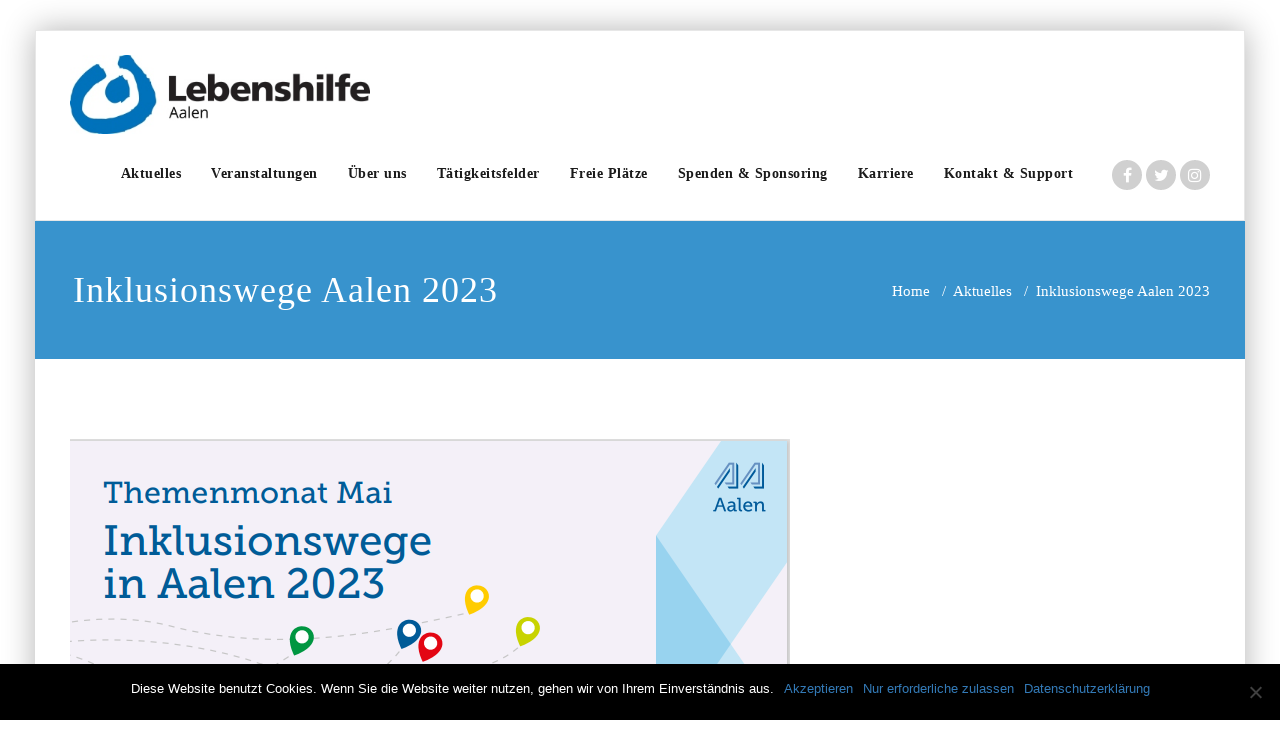

--- FILE ---
content_type: text/html; charset=UTF-8
request_url: https://lebenshilfe-aalen.de/inklusionswege-aalen-2023
body_size: 11023
content:
<!DOCTYPE html>
<html lang="de" >
<head>
	<meta charset="UTF-8">
	<meta http-equiv="X-UA-Compatible" content="IE=edge">
	<meta name="viewport" content="width=device-width, initial-scale=1">
	<meta name="facebook-domain-verification" content="g5y338hhs7jsymuzn9duwjv2sq2mvz" />
		<link rel="shortcut icon" href="https://lebenshilfe-aalen.de/wp-content/uploads/2017/05/Logo_small_hintergrund_angepasst.png" /> 
		<link rel="pingback" href="https://lebenshilfe-aalen.de/xmlrpc.php">
	<title>Inklusionswege Aalen 2023 &#8211; Lebenshilfe Aalen</title>
<meta name='robots' content='max-image-preview:large' />
	<style>img:is([sizes="auto" i], [sizes^="auto," i]) { contain-intrinsic-size: 3000px 1500px }</style>
	<link rel="alternate" type="application/rss+xml" title="Lebenshilfe Aalen &raquo; Feed" href="https://lebenshilfe-aalen.de/feed" />
<link rel="alternate" type="application/rss+xml" title="Lebenshilfe Aalen &raquo; Kommentar-Feed" href="https://lebenshilfe-aalen.de/comments/feed" />
<script type="text/javascript">
/* <![CDATA[ */
window._wpemojiSettings = {"baseUrl":"https:\/\/s.w.org\/images\/core\/emoji\/15.0.3\/72x72\/","ext":".png","svgUrl":"https:\/\/s.w.org\/images\/core\/emoji\/15.0.3\/svg\/","svgExt":".svg","source":{"concatemoji":"https:\/\/lebenshilfe-aalen.de\/wp-includes\/js\/wp-emoji-release.min.js?ver=6.7.4"}};
/*! This file is auto-generated */
!function(i,n){var o,s,e;function c(e){try{var t={supportTests:e,timestamp:(new Date).valueOf()};sessionStorage.setItem(o,JSON.stringify(t))}catch(e){}}function p(e,t,n){e.clearRect(0,0,e.canvas.width,e.canvas.height),e.fillText(t,0,0);var t=new Uint32Array(e.getImageData(0,0,e.canvas.width,e.canvas.height).data),r=(e.clearRect(0,0,e.canvas.width,e.canvas.height),e.fillText(n,0,0),new Uint32Array(e.getImageData(0,0,e.canvas.width,e.canvas.height).data));return t.every(function(e,t){return e===r[t]})}function u(e,t,n){switch(t){case"flag":return n(e,"\ud83c\udff3\ufe0f\u200d\u26a7\ufe0f","\ud83c\udff3\ufe0f\u200b\u26a7\ufe0f")?!1:!n(e,"\ud83c\uddfa\ud83c\uddf3","\ud83c\uddfa\u200b\ud83c\uddf3")&&!n(e,"\ud83c\udff4\udb40\udc67\udb40\udc62\udb40\udc65\udb40\udc6e\udb40\udc67\udb40\udc7f","\ud83c\udff4\u200b\udb40\udc67\u200b\udb40\udc62\u200b\udb40\udc65\u200b\udb40\udc6e\u200b\udb40\udc67\u200b\udb40\udc7f");case"emoji":return!n(e,"\ud83d\udc26\u200d\u2b1b","\ud83d\udc26\u200b\u2b1b")}return!1}function f(e,t,n){var r="undefined"!=typeof WorkerGlobalScope&&self instanceof WorkerGlobalScope?new OffscreenCanvas(300,150):i.createElement("canvas"),a=r.getContext("2d",{willReadFrequently:!0}),o=(a.textBaseline="top",a.font="600 32px Arial",{});return e.forEach(function(e){o[e]=t(a,e,n)}),o}function t(e){var t=i.createElement("script");t.src=e,t.defer=!0,i.head.appendChild(t)}"undefined"!=typeof Promise&&(o="wpEmojiSettingsSupports",s=["flag","emoji"],n.supports={everything:!0,everythingExceptFlag:!0},e=new Promise(function(e){i.addEventListener("DOMContentLoaded",e,{once:!0})}),new Promise(function(t){var n=function(){try{var e=JSON.parse(sessionStorage.getItem(o));if("object"==typeof e&&"number"==typeof e.timestamp&&(new Date).valueOf()<e.timestamp+604800&&"object"==typeof e.supportTests)return e.supportTests}catch(e){}return null}();if(!n){if("undefined"!=typeof Worker&&"undefined"!=typeof OffscreenCanvas&&"undefined"!=typeof URL&&URL.createObjectURL&&"undefined"!=typeof Blob)try{var e="postMessage("+f.toString()+"("+[JSON.stringify(s),u.toString(),p.toString()].join(",")+"));",r=new Blob([e],{type:"text/javascript"}),a=new Worker(URL.createObjectURL(r),{name:"wpTestEmojiSupports"});return void(a.onmessage=function(e){c(n=e.data),a.terminate(),t(n)})}catch(e){}c(n=f(s,u,p))}t(n)}).then(function(e){for(var t in e)n.supports[t]=e[t],n.supports.everything=n.supports.everything&&n.supports[t],"flag"!==t&&(n.supports.everythingExceptFlag=n.supports.everythingExceptFlag&&n.supports[t]);n.supports.everythingExceptFlag=n.supports.everythingExceptFlag&&!n.supports.flag,n.DOMReady=!1,n.readyCallback=function(){n.DOMReady=!0}}).then(function(){return e}).then(function(){var e;n.supports.everything||(n.readyCallback(),(e=n.source||{}).concatemoji?t(e.concatemoji):e.wpemoji&&e.twemoji&&(t(e.twemoji),t(e.wpemoji)))}))}((window,document),window._wpemojiSettings);
/* ]]> */
</script>
<style id='wp-emoji-styles-inline-css' type='text/css'>

	img.wp-smiley, img.emoji {
		display: inline !important;
		border: none !important;
		box-shadow: none !important;
		height: 1em !important;
		width: 1em !important;
		margin: 0 0.07em !important;
		vertical-align: -0.1em !important;
		background: none !important;
		padding: 0 !important;
	}
</style>
<link rel='stylesheet' id='wp-block-library-css' href='https://lebenshilfe-aalen.de/wp-includes/css/dist/block-library/style.min.css?ver=6.7.4' type='text/css' media='all' />
<style id='classic-theme-styles-inline-css' type='text/css'>
/*! This file is auto-generated */
.wp-block-button__link{color:#fff;background-color:#32373c;border-radius:9999px;box-shadow:none;text-decoration:none;padding:calc(.667em + 2px) calc(1.333em + 2px);font-size:1.125em}.wp-block-file__button{background:#32373c;color:#fff;text-decoration:none}
</style>
<style id='global-styles-inline-css' type='text/css'>
:root{--wp--preset--aspect-ratio--square: 1;--wp--preset--aspect-ratio--4-3: 4/3;--wp--preset--aspect-ratio--3-4: 3/4;--wp--preset--aspect-ratio--3-2: 3/2;--wp--preset--aspect-ratio--2-3: 2/3;--wp--preset--aspect-ratio--16-9: 16/9;--wp--preset--aspect-ratio--9-16: 9/16;--wp--preset--color--black: #000000;--wp--preset--color--cyan-bluish-gray: #abb8c3;--wp--preset--color--white: #ffffff;--wp--preset--color--pale-pink: #f78da7;--wp--preset--color--vivid-red: #cf2e2e;--wp--preset--color--luminous-vivid-orange: #ff6900;--wp--preset--color--luminous-vivid-amber: #fcb900;--wp--preset--color--light-green-cyan: #7bdcb5;--wp--preset--color--vivid-green-cyan: #00d084;--wp--preset--color--pale-cyan-blue: #8ed1fc;--wp--preset--color--vivid-cyan-blue: #0693e3;--wp--preset--color--vivid-purple: #9b51e0;--wp--preset--gradient--vivid-cyan-blue-to-vivid-purple: linear-gradient(135deg,rgba(6,147,227,1) 0%,rgb(155,81,224) 100%);--wp--preset--gradient--light-green-cyan-to-vivid-green-cyan: linear-gradient(135deg,rgb(122,220,180) 0%,rgb(0,208,130) 100%);--wp--preset--gradient--luminous-vivid-amber-to-luminous-vivid-orange: linear-gradient(135deg,rgba(252,185,0,1) 0%,rgba(255,105,0,1) 100%);--wp--preset--gradient--luminous-vivid-orange-to-vivid-red: linear-gradient(135deg,rgba(255,105,0,1) 0%,rgb(207,46,46) 100%);--wp--preset--gradient--very-light-gray-to-cyan-bluish-gray: linear-gradient(135deg,rgb(238,238,238) 0%,rgb(169,184,195) 100%);--wp--preset--gradient--cool-to-warm-spectrum: linear-gradient(135deg,rgb(74,234,220) 0%,rgb(151,120,209) 20%,rgb(207,42,186) 40%,rgb(238,44,130) 60%,rgb(251,105,98) 80%,rgb(254,248,76) 100%);--wp--preset--gradient--blush-light-purple: linear-gradient(135deg,rgb(255,206,236) 0%,rgb(152,150,240) 100%);--wp--preset--gradient--blush-bordeaux: linear-gradient(135deg,rgb(254,205,165) 0%,rgb(254,45,45) 50%,rgb(107,0,62) 100%);--wp--preset--gradient--luminous-dusk: linear-gradient(135deg,rgb(255,203,112) 0%,rgb(199,81,192) 50%,rgb(65,88,208) 100%);--wp--preset--gradient--pale-ocean: linear-gradient(135deg,rgb(255,245,203) 0%,rgb(182,227,212) 50%,rgb(51,167,181) 100%);--wp--preset--gradient--electric-grass: linear-gradient(135deg,rgb(202,248,128) 0%,rgb(113,206,126) 100%);--wp--preset--gradient--midnight: linear-gradient(135deg,rgb(2,3,129) 0%,rgb(40,116,252) 100%);--wp--preset--font-size--small: 13px;--wp--preset--font-size--medium: 20px;--wp--preset--font-size--large: 36px;--wp--preset--font-size--x-large: 42px;--wp--preset--spacing--20: 0.44rem;--wp--preset--spacing--30: 0.67rem;--wp--preset--spacing--40: 1rem;--wp--preset--spacing--50: 1.5rem;--wp--preset--spacing--60: 2.25rem;--wp--preset--spacing--70: 3.38rem;--wp--preset--spacing--80: 5.06rem;--wp--preset--shadow--natural: 6px 6px 9px rgba(0, 0, 0, 0.2);--wp--preset--shadow--deep: 12px 12px 50px rgba(0, 0, 0, 0.4);--wp--preset--shadow--sharp: 6px 6px 0px rgba(0, 0, 0, 0.2);--wp--preset--shadow--outlined: 6px 6px 0px -3px rgba(255, 255, 255, 1), 6px 6px rgba(0, 0, 0, 1);--wp--preset--shadow--crisp: 6px 6px 0px rgba(0, 0, 0, 1);}:where(.is-layout-flex){gap: 0.5em;}:where(.is-layout-grid){gap: 0.5em;}body .is-layout-flex{display: flex;}.is-layout-flex{flex-wrap: wrap;align-items: center;}.is-layout-flex > :is(*, div){margin: 0;}body .is-layout-grid{display: grid;}.is-layout-grid > :is(*, div){margin: 0;}:where(.wp-block-columns.is-layout-flex){gap: 2em;}:where(.wp-block-columns.is-layout-grid){gap: 2em;}:where(.wp-block-post-template.is-layout-flex){gap: 1.25em;}:where(.wp-block-post-template.is-layout-grid){gap: 1.25em;}.has-black-color{color: var(--wp--preset--color--black) !important;}.has-cyan-bluish-gray-color{color: var(--wp--preset--color--cyan-bluish-gray) !important;}.has-white-color{color: var(--wp--preset--color--white) !important;}.has-pale-pink-color{color: var(--wp--preset--color--pale-pink) !important;}.has-vivid-red-color{color: var(--wp--preset--color--vivid-red) !important;}.has-luminous-vivid-orange-color{color: var(--wp--preset--color--luminous-vivid-orange) !important;}.has-luminous-vivid-amber-color{color: var(--wp--preset--color--luminous-vivid-amber) !important;}.has-light-green-cyan-color{color: var(--wp--preset--color--light-green-cyan) !important;}.has-vivid-green-cyan-color{color: var(--wp--preset--color--vivid-green-cyan) !important;}.has-pale-cyan-blue-color{color: var(--wp--preset--color--pale-cyan-blue) !important;}.has-vivid-cyan-blue-color{color: var(--wp--preset--color--vivid-cyan-blue) !important;}.has-vivid-purple-color{color: var(--wp--preset--color--vivid-purple) !important;}.has-black-background-color{background-color: var(--wp--preset--color--black) !important;}.has-cyan-bluish-gray-background-color{background-color: var(--wp--preset--color--cyan-bluish-gray) !important;}.has-white-background-color{background-color: var(--wp--preset--color--white) !important;}.has-pale-pink-background-color{background-color: var(--wp--preset--color--pale-pink) !important;}.has-vivid-red-background-color{background-color: var(--wp--preset--color--vivid-red) !important;}.has-luminous-vivid-orange-background-color{background-color: var(--wp--preset--color--luminous-vivid-orange) !important;}.has-luminous-vivid-amber-background-color{background-color: var(--wp--preset--color--luminous-vivid-amber) !important;}.has-light-green-cyan-background-color{background-color: var(--wp--preset--color--light-green-cyan) !important;}.has-vivid-green-cyan-background-color{background-color: var(--wp--preset--color--vivid-green-cyan) !important;}.has-pale-cyan-blue-background-color{background-color: var(--wp--preset--color--pale-cyan-blue) !important;}.has-vivid-cyan-blue-background-color{background-color: var(--wp--preset--color--vivid-cyan-blue) !important;}.has-vivid-purple-background-color{background-color: var(--wp--preset--color--vivid-purple) !important;}.has-black-border-color{border-color: var(--wp--preset--color--black) !important;}.has-cyan-bluish-gray-border-color{border-color: var(--wp--preset--color--cyan-bluish-gray) !important;}.has-white-border-color{border-color: var(--wp--preset--color--white) !important;}.has-pale-pink-border-color{border-color: var(--wp--preset--color--pale-pink) !important;}.has-vivid-red-border-color{border-color: var(--wp--preset--color--vivid-red) !important;}.has-luminous-vivid-orange-border-color{border-color: var(--wp--preset--color--luminous-vivid-orange) !important;}.has-luminous-vivid-amber-border-color{border-color: var(--wp--preset--color--luminous-vivid-amber) !important;}.has-light-green-cyan-border-color{border-color: var(--wp--preset--color--light-green-cyan) !important;}.has-vivid-green-cyan-border-color{border-color: var(--wp--preset--color--vivid-green-cyan) !important;}.has-pale-cyan-blue-border-color{border-color: var(--wp--preset--color--pale-cyan-blue) !important;}.has-vivid-cyan-blue-border-color{border-color: var(--wp--preset--color--vivid-cyan-blue) !important;}.has-vivid-purple-border-color{border-color: var(--wp--preset--color--vivid-purple) !important;}.has-vivid-cyan-blue-to-vivid-purple-gradient-background{background: var(--wp--preset--gradient--vivid-cyan-blue-to-vivid-purple) !important;}.has-light-green-cyan-to-vivid-green-cyan-gradient-background{background: var(--wp--preset--gradient--light-green-cyan-to-vivid-green-cyan) !important;}.has-luminous-vivid-amber-to-luminous-vivid-orange-gradient-background{background: var(--wp--preset--gradient--luminous-vivid-amber-to-luminous-vivid-orange) !important;}.has-luminous-vivid-orange-to-vivid-red-gradient-background{background: var(--wp--preset--gradient--luminous-vivid-orange-to-vivid-red) !important;}.has-very-light-gray-to-cyan-bluish-gray-gradient-background{background: var(--wp--preset--gradient--very-light-gray-to-cyan-bluish-gray) !important;}.has-cool-to-warm-spectrum-gradient-background{background: var(--wp--preset--gradient--cool-to-warm-spectrum) !important;}.has-blush-light-purple-gradient-background{background: var(--wp--preset--gradient--blush-light-purple) !important;}.has-blush-bordeaux-gradient-background{background: var(--wp--preset--gradient--blush-bordeaux) !important;}.has-luminous-dusk-gradient-background{background: var(--wp--preset--gradient--luminous-dusk) !important;}.has-pale-ocean-gradient-background{background: var(--wp--preset--gradient--pale-ocean) !important;}.has-electric-grass-gradient-background{background: var(--wp--preset--gradient--electric-grass) !important;}.has-midnight-gradient-background{background: var(--wp--preset--gradient--midnight) !important;}.has-small-font-size{font-size: var(--wp--preset--font-size--small) !important;}.has-medium-font-size{font-size: var(--wp--preset--font-size--medium) !important;}.has-large-font-size{font-size: var(--wp--preset--font-size--large) !important;}.has-x-large-font-size{font-size: var(--wp--preset--font-size--x-large) !important;}
:where(.wp-block-post-template.is-layout-flex){gap: 1.25em;}:where(.wp-block-post-template.is-layout-grid){gap: 1.25em;}
:where(.wp-block-columns.is-layout-flex){gap: 2em;}:where(.wp-block-columns.is-layout-grid){gap: 2em;}
:root :where(.wp-block-pullquote){font-size: 1.5em;line-height: 1.6;}
</style>
<link rel='stylesheet' id='cookie-notice-front-css' href='https://lebenshilfe-aalen.de/wp-content/plugins/cookie-notice/css/front.min.css?ver=2.5.5' type='text/css' media='all' />
<link rel='stylesheet' id='sidebar-login-css' href='https://lebenshilfe-aalen.de/wp-content/plugins/sidebar-login/build/sidebar-login.css?ver=1741297754' type='text/css' media='all' />
<link rel='stylesheet' id='appointment-style-css' href='https://lebenshilfe-aalen.de/wp-content/themes/appointment-pro/style.css?ver=6.7.4' type='text/css' media='all' />
<link rel='stylesheet' id='appointment-bootstrap-css-css' href='https://lebenshilfe-aalen.de/wp-content/themes/appointment-pro/css/bootstrap.css?ver=6.7.4' type='text/css' media='all' />
<link rel='stylesheet' id='default-css' href='https://lebenshilfe-aalen.de/wp-content/themes/appointment-pro/css/cirousblue.css?ver=6.7.4' type='text/css' media='all' />
<link rel='stylesheet' id='appointment-menu-css-css' href='https://lebenshilfe-aalen.de/wp-content/themes/appointment-pro/css/theme-menu.css?ver=6.7.4' type='text/css' media='all' />
<link rel='stylesheet' id='appointment-font-css-css' href='https://lebenshilfe-aalen.de/wp-content/themes/appointment-pro/css/font/font.css?ver=6.7.4' type='text/css' media='all' />
<link rel='stylesheet' id='appointment-font-awesome-css-css' href='https://lebenshilfe-aalen.de/wp-content/themes/appointment-pro/css/font-awesome/css/font-awesome.min.css?ver=6.7.4' type='text/css' media='all' />
<link rel='stylesheet' id='appointment-lightbox-css-css' href='https://lebenshilfe-aalen.de/wp-content/themes/appointment-pro/css/lightbox.css?ver=6.7.4' type='text/css' media='all' />
<link rel='stylesheet' id='appointment-media-responsive-css-css' href='https://lebenshilfe-aalen.de/wp-content/themes/appointment-pro/css/media-responsive.css?ver=6.7.4' type='text/css' media='all' />
<link rel='stylesheet' id='appointment-element-css-css' href='https://lebenshilfe-aalen.de/wp-content/themes/appointment-pro/css/element.css?ver=6.7.4' type='text/css' media='all' />
<script type="text/javascript" id="cookie-notice-front-js-before">
/* <![CDATA[ */
var cnArgs = {"ajaxUrl":"https:\/\/lebenshilfe-aalen.de\/wp-admin\/admin-ajax.php","nonce":"809893fab6","hideEffect":"fade","position":"bottom","onScroll":false,"onScrollOffset":100,"onClick":false,"cookieName":"cookie_notice_accepted","cookieTime":2592000,"cookieTimeRejected":2592000,"globalCookie":false,"redirection":false,"cache":false,"revokeCookies":false,"revokeCookiesOpt":"automatic"};
/* ]]> */
</script>
<script type="text/javascript" src="https://lebenshilfe-aalen.de/wp-content/plugins/cookie-notice/js/front.min.js?ver=2.5.5" id="cookie-notice-front-js"></script>
<script type="text/javascript" src="https://lebenshilfe-aalen.de/wp-includes/js/jquery/jquery.min.js?ver=3.7.1" id="jquery-core-js"></script>
<script type="text/javascript" src="https://lebenshilfe-aalen.de/wp-includes/js/jquery/jquery-migrate.min.js?ver=3.4.1" id="jquery-migrate-js"></script>
<script type="text/javascript" src="https://lebenshilfe-aalen.de/wp-content/themes/appointment-pro/js/jquery-ui.js?ver=6.7.4" id="appointment-jquery-ui-js"></script>
<script type="text/javascript" src="https://lebenshilfe-aalen.de/wp-content/themes/appointment-pro/js/bootstrap.min.js?ver=6.7.4" id="appointment-bootstrap-js-js"></script>
<script type="text/javascript" src="https://lebenshilfe-aalen.de/wp-content/themes/appointment-pro/js/menu/menu.js?ver=6.7.4" id="appointment-menu-js-js"></script>
<script type="text/javascript" src="https://lebenshilfe-aalen.de/wp-content/themes/appointment-pro/js/page-scroll.js?ver=6.7.4" id="appointment-page-scroll-js-js"></script>
<script type="text/javascript" src="https://lebenshilfe-aalen.de/wp-content/themes/appointment-pro/js/carousel.js?ver=6.7.4" id="appointment-carousel-js-js"></script>
<script type="text/javascript" src="https://lebenshilfe-aalen.de/wp-content/themes/appointment-pro/js/lightbox/lightbox-2.6.min.js?ver=6.7.4" id="appointment-lightbox-2.6.min-js-js"></script>
<link rel="https://api.w.org/" href="https://lebenshilfe-aalen.de/wp-json/" /><link rel="alternate" title="JSON" type="application/json" href="https://lebenshilfe-aalen.de/wp-json/wp/v2/posts/4329" /><link rel="EditURI" type="application/rsd+xml" title="RSD" href="https://lebenshilfe-aalen.de/xmlrpc.php?rsd" />
<meta name="generator" content="WordPress 6.7.4" />
<link rel="canonical" href="https://lebenshilfe-aalen.de/inklusionswege-aalen-2023" />
<link rel='shortlink' href='https://lebenshilfe-aalen.de/?p=4329' />
<link rel="alternate" title="oEmbed (JSON)" type="application/json+oembed" href="https://lebenshilfe-aalen.de/wp-json/oembed/1.0/embed?url=https%3A%2F%2Flebenshilfe-aalen.de%2Finklusionswege-aalen-2023" />
<link rel="alternate" title="oEmbed (XML)" type="text/xml+oembed" href="https://lebenshilfe-aalen.de/wp-json/oembed/1.0/embed?url=https%3A%2F%2Flebenshilfe-aalen.de%2Finklusionswege-aalen-2023&#038;format=xml" />
        <script type="text/javascript">
            <!--
            window.rsDocReaderConf = {lang: 'de_de',
            img_alt: 'Dieses Dokument mit ReadSpeaker docReader öffnen'};
            //-->
        </script>

    <script type="text/javascript" src="//cdn1.readspeaker.com/script/12091/webReader/webReader.js?pids=wr&dload=DocReader.AutoAdd"></script>
<style>/* CSS added by WP Meta and Date Remover*/.entry-meta {display:none !important;}.home .entry-meta { display: none; }.entry-footer {display:none !important;}.home .entry-footer { display: none; } .blog-post-sm{  display:none;  }</style><style>body.boxed{ background-image:url("https://lebenshilfe-aalen.de/wp-content/themes/appointment-pro/images/bg-pattern/bg-img0.png");}</style><link rel="icon" href="https://lebenshilfe-aalen.de/wp-content/uploads/2017/05/cropped-cropped-Logo_small-1-70x70.jpg" sizes="32x32" />
<link rel="icon" href="https://lebenshilfe-aalen.de/wp-content/uploads/2017/05/cropped-cropped-Logo_small-1-246x246.jpg" sizes="192x192" />
<link rel="apple-touch-icon" href="https://lebenshilfe-aalen.de/wp-content/uploads/2017/05/cropped-cropped-Logo_small-1-246x246.jpg" />
<meta name="msapplication-TileImage" content="https://lebenshilfe-aalen.de/wp-content/uploads/2017/05/cropped-cropped-Logo_small-1.jpg" />
		<style type="text/css" id="wp-custom-css">
			.entry-content{
    background-color: rgb(0, 255, 255);
}		</style>
			</head>
	<body data-rsssl=1 class="post-template-default single single-post postid-4329 single-format-standard boxed cookies-not-set" >
<div id="wrapper">
<!--Logo & Menu Section-->	
<nav class="navbar navbar-default">
	<div class="container">
		<!-- Brand and toggle get grouped for better mobile display -->
		<div class="navbar-header">
								<a class="navbar-brand" href="https://lebenshilfe-aalen.de/">
										<img class="img-responsive" src="https://lebenshilfe-aalen.de/wp-content/uploads/2017/08/Logo-Lebenshilfe-blau-schwarz_regular_72pt_minil_resolution.jpg" style="height:79px; width:300px;"/>
									</a>
					
			<button type="button" class="navbar-toggle collapsed" data-toggle="collapse" data-target="#bs-example-navbar-collapse-1">
				<span class="sr-only">Toggle navigation</span>
				<span class="icon-bar"></span>
				<span class="icon-bar"></span>
				<span class="icon-bar"></span>
			</button>
		</div>
		
		
		<!-- Collect the nav links, forms, and other content for toggling -->
		<div class="collapse navbar-collapse" id="bs-example-navbar-collapse-1">
				<ul id="menu-standard" class="nav navbar-nav navbar-right"><li id="menu-item-415" class="menu-item menu-item-type-taxonomy menu-item-object-category current-post-ancestor current-menu-parent current-post-parent menu-item-415"><a href="https://lebenshilfe-aalen.de/category/aktuelles">Aktuelles</a></li>
<li id="menu-item-37" class="menu-item menu-item-type-post_type menu-item-object-page menu-item-37"><a href="https://lebenshilfe-aalen.de/veranstaltungen">Veranstaltungen</a></li>
<li id="menu-item-103" class="menu-item menu-item-type-taxonomy menu-item-object-category menu-item-has-children menu-item-103 dropdown"><a href="https://lebenshilfe-aalen.de/category/ueber-uns">Über uns<b class="caret"></b></a>
<ul class="dropdown-menu">
	<li id="menu-item-250" class="menu-item menu-item-type-post_type menu-item-object-post menu-item-has-children menu-item-250 dropdown-submenu"><a href="https://lebenshilfe-aalen.de/lebenshilfe-aalen-2">Lebenshilfe Aalen</a>
	<ul class="dropdown-menu">
		<li id="menu-item-105" class="menu-item menu-item-type-post_type menu-item-object-post menu-item-105"><a href="https://lebenshilfe-aalen.de/lebenshilfe-aalen">Lebenshilfe Aalen e. V.</a></li>
		<li id="menu-item-136" class="menu-item menu-item-type-post_type menu-item-object-post menu-item-136"><a href="https://lebenshilfe-aalen.de/lebenshilfe-ostalb-ggmbh">Lebenshilfe Ostalb gGmbH</a></li>
		<li id="menu-item-104" class="menu-item menu-item-type-post_type menu-item-object-post menu-item-104"><a href="https://lebenshilfe-aalen.de/lebenshilfe-stiftung-ostalb">Lebenshilfe-Stiftung Ostalb</a></li>
	</ul>
</li>
	<li id="menu-item-1536" class="menu-item menu-item-type-post_type menu-item-object-page menu-item-1536"><a href="https://lebenshilfe-aalen.de/wohnen-lernen-gbr">Wohnen Lernen GbR</a></li>
	<li id="menu-item-3591" class="menu-item menu-item-type-post_type menu-item-object-post menu-item-3591"><a href="https://lebenshilfe-aalen.de/standorte">Standorte</a></li>
</ul>
</li>
<li id="menu-item-82" class="menu-item menu-item-type-taxonomy menu-item-object-category menu-item-has-children menu-item-82 dropdown"><a href="https://lebenshilfe-aalen.de/category/taetigkeitsfelder">Tätigkeitsfelder<b class="caret"></b></a>
<ul class="dropdown-menu">
	<li id="menu-item-989" class="menu-item menu-item-type-post_type menu-item-object-post menu-item-has-children menu-item-989 dropdown-submenu"><a href="https://lebenshilfe-aalen.de/beratungsstelle">Beratungsstelle &#038; Fachdienste</a>
	<ul class="dropdown-menu">
		<li id="menu-item-3849" class="menu-item menu-item-type-post_type menu-item-object-post menu-item-has-children menu-item-3849 dropdown-submenu"><a href="https://lebenshilfe-aalen.de/beratungsstelle-2">Beratungsstelle</a>
		<ul class="dropdown-menu">
			<li id="menu-item-4516" class="menu-item menu-item-type-post_type menu-item-object-post menu-item-4516"><a href="https://lebenshilfe-aalen.de/online-beratung">Online-Beratung</a></li>
			<li id="menu-item-5986" class="menu-item menu-item-type-post_type menu-item-object-page menu-item-5986"><a href="https://lebenshilfe-aalen.de/begleitung-bis-zuletzt">Begleitung bis zuletzt</a></li>
		</ul>
</li>
		<li id="menu-item-3848" class="menu-item menu-item-type-post_type menu-item-object-post menu-item-3848"><a href="https://lebenshilfe-aalen.de/paedagogischer-fachdienst">Pädagogischer Fachdienst</a></li>
		<li id="menu-item-3847" class="menu-item menu-item-type-post_type menu-item-object-post menu-item-3847"><a href="https://lebenshilfe-aalen.de/fachdienst-leichte-sprache">Fachdienst Leichte Sprache</a></li>
		<li id="menu-item-3846" class="menu-item menu-item-type-post_type menu-item-object-post menu-item-3846"><a href="https://lebenshilfe-aalen.de/fachdienst-kommunikation">Fachdienst Kommunikation</a></li>
		<li id="menu-item-3844" class="menu-item menu-item-type-post_type menu-item-object-post menu-item-3844"><a href="https://lebenshilfe-aalen.de/kontaktstelle-ehrenamt">Kontaktstelle Ehrenamt</a></li>
		<li id="menu-item-3845" class="menu-item menu-item-type-post_type menu-item-object-post menu-item-3845"><a href="https://lebenshilfe-aalen.de/weitere-fachdienste">Weitere Fachdienste</a></li>
	</ul>
</li>
	<li id="menu-item-98" class="menu-item menu-item-type-post_type menu-item-object-post menu-item-has-children menu-item-98 dropdown-submenu"><a href="https://lebenshilfe-aalen.de/integrativer-kindergarten">Inklusive Kindertagesbetreuung</a>
	<ul class="dropdown-menu">
		<li id="menu-item-3888" class="menu-item menu-item-type-post_type menu-item-object-post menu-item-3888"><a href="https://lebenshilfe-aalen.de/kinder-und-familienzentrum-kifaz">Kinder- und Familienzentrum (KiFaZ)</a></li>
		<li id="menu-item-3825" class="menu-item menu-item-type-post_type menu-item-object-post menu-item-3825"><a href="https://lebenshilfe-aalen.de/inkl-kita-tausendfuessler-schulkindergarten">Inkl. Kita Tausendfüßler (Schulkindergarten)</a></li>
		<li id="menu-item-3828" class="menu-item menu-item-type-post_type menu-item-object-post menu-item-3828"><a href="https://lebenshilfe-aalen.de/inklusive-kindertagesstaette-tausendfuessler">Inkl. Kita Tausendfüßler (Regelbereich)</a></li>
		<li id="menu-item-3827" class="menu-item menu-item-type-post_type menu-item-object-post menu-item-3827"><a href="https://lebenshilfe-aalen.de/waldkindergarten-im-bodenbachtal">Waldkindergarten im Bodenbachtal</a></li>
		<li id="menu-item-3826" class="menu-item menu-item-type-post_type menu-item-object-post menu-item-3826"><a href="https://lebenshilfe-aalen.de/naturkindergarten-am-schimmelberg">Naturkindergarten am Schimmelberg</a></li>
		<li id="menu-item-5495" class="menu-item menu-item-type-post_type menu-item-object-post menu-item-5495"><a href="https://lebenshilfe-aalen.de/naturkindergarten-ebnat">Naturkindergarten Ebnat</a></li>
		<li id="menu-item-3824" class="menu-item menu-item-type-post_type menu-item-object-post menu-item-3824"><a href="https://lebenshilfe-aalen.de/eingliederungshilfe-in-der-kita-egh">Eingliederungshilfe in der Kita (EGH)</a></li>
		<li id="menu-item-5806" class="menu-item menu-item-type-post_type menu-item-object-post menu-item-5806"><a href="https://lebenshilfe-aalen.de/kita-und-schulbegleitung">Kita- und Schulbegleitung</a></li>
	</ul>
</li>
	<li id="menu-item-97" class="menu-item menu-item-type-post_type menu-item-object-post menu-item-has-children menu-item-97 dropdown-submenu"><a href="https://lebenshilfe-aalen.de/ambulante-dienste">Ambulante Dienste</a>
	<ul class="dropdown-menu">
		<li id="menu-item-3809" class="menu-item menu-item-type-post_type menu-item-object-post menu-item-3809"><a href="https://lebenshilfe-aalen.de/offene-hilfen">Offene Hilfen</a></li>
		<li id="menu-item-3808" class="menu-item menu-item-type-post_type menu-item-object-post menu-item-3808"><a href="https://lebenshilfe-aalen.de/familienentlastende-dienste-assistenzleistungen">Familienentlastender Dienst und Individuelle Assistenz</a></li>
		<li id="menu-item-3807" class="menu-item menu-item-type-post_type menu-item-object-post menu-item-3807"><a href="https://lebenshilfe-aalen.de/reisebuero-2">Reisebüro</a></li>
		<li id="menu-item-3806" class="menu-item menu-item-type-post_type menu-item-object-post menu-item-3806"><a href="https://lebenshilfe-aalen.de/bildungs-und-kulturangebote">Bildung &#038; Kultur</a></li>
		<li id="menu-item-4291" class="menu-item menu-item-type-post_type menu-item-object-post menu-item-4291"><a href="https://lebenshilfe-aalen.de/sozialraumorientierung-netzwerkarbeit">Netzwerkarbeit</a></li>
	</ul>
</li>
	<li id="menu-item-96" class="menu-item menu-item-type-post_type menu-item-object-post menu-item-has-children menu-item-96 dropdown-submenu"><a href="https://lebenshilfe-aalen.de/wohnen">Wohnen &#038; Tagesstruktur</a>
	<ul class="dropdown-menu">
		<li id="menu-item-3795" class="menu-item menu-item-type-post_type menu-item-object-post menu-item-3795"><a href="https://lebenshilfe-aalen.de/besondere-wohnformen">Besondere Wohnformen</a></li>
		<li id="menu-item-3794" class="menu-item menu-item-type-post_type menu-item-object-post menu-item-3794"><a href="https://lebenshilfe-aalen.de/ambulant-unterstuetztes-wohnen">Ambulant Unterstütztes Wohnen</a></li>
		<li id="menu-item-3793" class="menu-item menu-item-type-post_type menu-item-object-post menu-item-3793"><a href="https://lebenshilfe-aalen.de/wohnschule-2">Wohnschule</a></li>
		<li id="menu-item-3792" class="menu-item menu-item-type-post_type menu-item-object-post menu-item-3792"><a href="https://lebenshilfe-aalen.de/foerder-und-betreuungsgruppe">Förder- und Betreuungsgruppe</a></li>
		<li id="menu-item-3791" class="menu-item menu-item-type-post_type menu-item-object-post menu-item-3791"><a href="https://lebenshilfe-aalen.de/seniorengruppe">Seniorengruppe</a></li>
		<li id="menu-item-3790" class="menu-item menu-item-type-post_type menu-item-object-post menu-item-3790"><a href="https://lebenshilfe-aalen.de/arbeitsassistenz">Arbeitsassistenz</a></li>
	</ul>
</li>
	<li id="menu-item-94" class="menu-item menu-item-type-post_type menu-item-object-post menu-item-has-children menu-item-94 dropdown-submenu"><a href="https://lebenshilfe-aalen.de/begleitete-elternschaft">Begleitete Elternschaft &#038; Erziehungsshilfen</a>
	<ul class="dropdown-menu">
		<li id="menu-item-3765" class="menu-item menu-item-type-post_type menu-item-object-post menu-item-3765"><a href="https://lebenshilfe-aalen.de/begleitete-elternschaft-2">Wohngemeinschaft für Mütter mit Kindern</a></li>
		<li id="menu-item-3768" class="menu-item menu-item-type-post_type menu-item-object-post menu-item-3768"><a href="https://lebenshilfe-aalen.de/elternassistenz">Elternassistenz</a></li>
		<li id="menu-item-3771" class="menu-item menu-item-type-post_type menu-item-object-post menu-item-3771"><a href="https://lebenshilfe-aalen.de/wohngruppe-der-erziehungshilfe">Wohngruppe der Erziehungshilfe</a></li>
		<li id="menu-item-3777" class="menu-item menu-item-type-post_type menu-item-object-post menu-item-3777"><a href="https://lebenshilfe-aalen.de/hilfen-zur-erziehung">Hilfen zur Erziehung</a></li>
	</ul>
</li>
	<li id="menu-item-3612" class="menu-item menu-item-type-post_type menu-item-object-page menu-item-3612"><a href="https://lebenshilfe-aalen.de/begegnungsstaette">Begegnungsstätte</a></li>
	<li id="menu-item-4177" class="menu-item menu-item-type-post_type menu-item-object-post menu-item-4177"><a href="https://lebenshilfe-aalen.de/treffpunk">TreffPunkt</a></li>
</ul>
</li>
<li id="menu-item-1533" class="menu-item menu-item-type-post_type menu-item-object-page menu-item-1533"><a href="https://lebenshilfe-aalen.de/freie-plaetze">Freie Plätze</a></li>
<li id="menu-item-895" class="menu-item menu-item-type-post_type menu-item-object-page menu-item-has-children menu-item-895 dropdown"><a href="https://lebenshilfe-aalen.de/spenden-sponsoring">Spenden &#038; Sponsoring<b class="caret"></b></a>
<ul class="dropdown-menu">
	<li id="menu-item-4839" class="menu-item menu-item-type-post_type menu-item-object-page menu-item-4839"><a href="https://lebenshilfe-aalen.de/gutes-tun-ueber-den-tod-hinaus">Spende im Trauerfall / Nachlassspende</a></li>
</ul>
</li>
<li id="menu-item-308" class="menu-item menu-item-type-taxonomy menu-item-object-category menu-item-has-children menu-item-308 dropdown"><a href="https://lebenshilfe-aalen.de/category/karriere">Karriere<b class="caret"></b></a>
<ul class="dropdown-menu">
	<li id="menu-item-311" class="menu-item menu-item-type-post_type menu-item-object-post menu-item-311"><a href="https://lebenshilfe-aalen.de/fsj">BFD, FSJ &#038; FÖJ</a></li>
	<li id="menu-item-310" class="menu-item menu-item-type-post_type menu-item-object-post menu-item-310"><a href="https://lebenshilfe-aalen.de/ehrenamt">Ehrenamt</a></li>
	<li id="menu-item-314" class="menu-item menu-item-type-post_type menu-item-object-post menu-item-314"><a href="https://lebenshilfe-aalen.de/praktikum">Schulpraktikum</a></li>
	<li id="menu-item-313" class="menu-item menu-item-type-post_type menu-item-object-post menu-item-313"><a href="https://lebenshilfe-aalen.de/ausbildung">Ausbildung</a></li>
	<li id="menu-item-312" class="menu-item menu-item-type-post_type menu-item-object-post menu-item-312"><a href="https://lebenshilfe-aalen.de/studium">Studium</a></li>
	<li id="menu-item-309" class="menu-item menu-item-type-post_type menu-item-object-post menu-item-309"><a href="https://lebenshilfe-aalen.de/aktuelle_stellenangebote">Aktuelle Stellenangebote</a></li>
</ul>
</li>
<li id="menu-item-894" class="menu-item menu-item-type-taxonomy menu-item-object-category menu-item-has-children menu-item-894 dropdown"><a href="https://lebenshilfe-aalen.de/category/kontakt">Kontakt &amp; Support<b class="caret"></b></a>
<ul class="dropdown-menu">
	<li id="menu-item-288" class="menu-item menu-item-type-post_type menu-item-object-post menu-item-288"><a href="https://lebenshilfe-aalen.de/geschaeftsleitung">Geschäftsführung</a></li>
	<li id="menu-item-3708" class="menu-item menu-item-type-post_type menu-item-object-post menu-item-3708"><a href="https://lebenshilfe-aalen.de/verwaltung-geschaeftsstelle">Zentralbereich Verwaltung &#038; Geschäftsstelle</a></li>
	<li id="menu-item-286" class="menu-item menu-item-type-post_type menu-item-object-post menu-item-286"><a href="https://lebenshilfe-aalen.de/bereichsleitungen">Pädagogische Bereiche</a></li>
	<li id="menu-item-3743" class="menu-item menu-item-type-post_type menu-item-object-post menu-item-3743"><a href="https://lebenshilfe-aalen.de/zentralbereiche">Weitere Zentralbereiche</a></li>
	<li id="menu-item-746" class="menu-item menu-item-type-post_type menu-item-object-post menu-item-746"><a href="https://lebenshilfe-aalen.de/quick-support">Quick Support</a></li>
</ul>
</li>
<ul class="head-contact-social"><li class="facebook"><a href="https://www.facebook.com/LebenshilfeAalen/"target="_blank"><i class="fa fa-facebook"></i></a></li><li class="twitter"><a href="https://twitter.com/Lebenshilfe_BW"target="_blank"><i class="fa fa-twitter"></i></a></li><li class="instagram"><a href="https://www.instagram.com/explore/tags/lebenshilfe/?hl=de"target="_blank"><i class="fa fa-instagram"></i></a></li></ul></ul>		</div><!-- /.navbar-collapse -->
	</div><!-- /.container-fluid -->
</nav>	
<!--/Logo & Menu Section-->	
<div class="clearfix"></div><!-- Page Title Section -->
<div class="page-title-section">		
	<div class="overlay">
		<div class="container">
			<div class="row">
				<div class="col-md-6">
					<div class="page-title">
						<h1>Inklusionswege Aalen 2023</h1>					</div>
				</div>
				<div class="col-md-6">
					<ul class="page-breadcrumb">
						<li><a href="https://lebenshilfe-aalen.de">Home</a> &nbsp &#47; &nbsp<a href="https://lebenshilfe-aalen.de/category/aktuelles">Aktuelles</a> &nbsp &#47; &nbsp<li class="active">Inklusionswege Aalen 2023</li></li>					</ul>
				</div>
			</div>
		</div>	
	</div>
</div>
<!-- /Page Title Section -->
<div class="clearfix"></div><!-- Blog Section Right Sidebar -->
<div class="page-builder">
	<div class="container">
		<div class="row">
		
			<!-- Blog Area -->
			<div class="col-md-12" >
			<div id="post-4329" class="blog-lg-area-left post-4329 post type-post status-publish format-standard has-post-thumbnail hentry category-aktuelles">
	<div class="media">						
					<div class="media-body">
						
		<div class="blog-lg-box">
				<a class ="img-responsive" href="https://lebenshilfe-aalen.de/inklusionswege-aalen-2023" title="Inklusionswege Aalen 2023" >
			<img width="720" height="506" src="https://lebenshilfe-aalen.de/wp-content/uploads/2023/05/Programm-Inklusionswege-1.png" class="img-responsive wp-post-image" alt="" decoding="async" fetchpriority="high" srcset="https://lebenshilfe-aalen.de/wp-content/uploads/2023/05/Programm-Inklusionswege-1.png 720w, https://lebenshilfe-aalen.de/wp-content/uploads/2023/05/Programm-Inklusionswege-1-300x211.png 300w" sizes="(max-width: 720px) 100vw, 720px" />		</div>	
				<h3><a href="https://lebenshilfe-aalen.de/inklusionswege-aalen-2023">Inklusionswege Aalen 2023</a></h3>
		        <!-- RS_MODULE_CODE_2.4.4 --><div id="readspeaker_button4329" class="rs_skip rsbtn rs_preserve"><a class="rsbtn_play" title="Um den Text anzuh&ouml;ren, verwenden Sie bitte ReadSpeaker" accesskey="L" href="//app-eu.readspeaker.com/cgi-bin/rsent?customerid=12091&amp;lang=de_de&amp;readid=rspeak_read_4329&amp;url=https%3A%2F%2Flebenshilfe-aalen.de%2Finklusionswege-aalen-2023">
        <span class="rsbtn_left rsimg rspart"><span class="rsbtn_text"><span>Vorlesen</span></span></span>
        <span class="rsbtn_right rsimg rsplay rspart"></span>
        </a></div><div id="rspeak_read_4329">
<p>Hier zum gesamten Programm des Themenmonats Mai:</p>



<p><a href="https://lebenshilfe-aalen.de/wp-content/uploads/2023/05/Themenmonat-Mai_2023_Programm_WEB.pdf" data-type="URL" data-id="https://lebenshilfe-aalen.de/wp-content/uploads/2023/05/Themenmonat-Mai_2023_Programm_WEB.pdf" target="_blank" rel="noreferrer noopener">Themenmonat Mai 2023 Programm</a></p>
</div>		</div>
	</div>
</div>				<!--Blog Author-->
				<div class="comment-title"><h3>About the author</h3></div>
				<div class="blog-author">
					<div class="media">
						<div class="pull-left">
							<img alt='' src='https://secure.gravatar.com/avatar/bbde33f88a167222c6806d69eb28b182?s=94&#038;d=mm&#038;r=g' srcset='https://secure.gravatar.com/avatar/bbde33f88a167222c6806d69eb28b182?s=188&#038;d=mm&#038;r=g 2x' class='img-circle avatar-94 photo' height='94' width='94' decoding='async'/>						</div>
						<div class="media-body">
							<h2>  <span> administrator </span></h2>
							
							<p> </p>
							<ul class="blog-author-social">
							   							</ul>
						</div>
					</div>	
				</div>
			<!--/Blog Author-->
								
				
			</div>
			<!-- /Blog Area -->			
			
			<!--Sidebar Area-->
			<div class="col-md-4">
				
			</div>
			<!--Sidebar Area-->
		</div>
	</div>
</div>
<!-- /Blog Section Right Sidebar -->
<!-- Footer Section -->
<div class="footer-section">
	<div class="container">	
		<div class="row footer-widget-section">
			<div class="col-md-3 col-sm-6 footer-widget-column"><div class="menu-standard-footer-container"><ul id="menu-standard-footer" class="menu"><li id="menu-item-263" class="menu-item menu-item-type-post_type menu-item-object-page menu-item-263"><a href="https://lebenshilfe-aalen.de/mitglied-werden">Mitglied werden</a></li>
<li id="menu-item-481" class="menu-item menu-item-type-post_type menu-item-object-post menu-item-481"><a href="https://lebenshilfe-aalen.de/links">Verbände &#038; Kooperationen</a></li>
<li id="menu-item-251" class="menu-item menu-item-type-post_type menu-item-object-page menu-item-251"><a href="https://lebenshilfe-aalen.de/impressum">Impressum</a></li>
<li id="menu-item-322" class="menu-item menu-item-type-post_type menu-item-object-page menu-item-322"><a href="https://lebenshilfe-aalen.de/datenschutzrechtlicher-hinweis">Datenschutzrechtlicher Hinweis</a></li>
<li id="menu-item-4479" class="menu-item menu-item-type-custom menu-item-object-custom menu-item-4479"><a href="https://whistleblowersoftware.com/secure/9a378e8e-97ae-4e06-8598-960971331a0a">Hinweisgeberschutz</a></li>
</ul></div></div>	
			<div class="clearfix"></div>
		</div>
	</div>
</div>
<!-- /Footer Section -->
<div class="clearfix"></div>
<!-- Footer Copyright Section -->
<div class="footer-copyright-section">
	<div class="container">
		<div class="row">
			<div class="col-md-8">
				<div class="footer-copyright">
										© 2022 Lebenshilfe Aalen					</a>
									</div>
			</div>
							<div class="col-md-4">
			<ul class="footer-contact-social">
										<li class="facebook"><a href="https://www.facebook.com/LebenshilfeAalen/" target='_blank' ><i class="fa fa-facebook"></i></a></li>
										<li class="twitter"><a href="https://twitter.com/Lebenshilfe_BW" target='_blank' ><i class="fa fa-twitter"></i></a></li>
										<li class="instagram"><a href="https://www.instagram.com/explore/tags/lebenshilfe/?hl=de" target='_blank' ><i class="fa fa-instagram"></i></a></li>
										<li class="youtube"><a href="https://www.youtube.com/channel/UCFZIgVN4tpspnZCsS7xsCJg" target='_blank' ><i class="fa fa-youtube"></i></a></li>
									</ul>
			</div>
					</div>
	</div>
</div>
<!-- /Footer Copyright Section -->
<!--Scroll To Top--> 
<a href="#" class="hc_scrollup"><i class="fa fa-chevron-up"></i></a>
<!--/Scroll To Top--> 
<script type="text/javascript" id="custom-script-js-extra">
/* <![CDATA[ */
var wpdata = {"object_id":"4329","site_url":"https:\/\/lebenshilfe-aalen.de"};
/* ]]> */
</script>
<script type="text/javascript" src="https://lebenshilfe-aalen.de/wp-content/plugins/wp-meta-and-date-remover/assets/js/inspector.js?ver=1.1" id="custom-script-js"></script>
<script type="text/javascript" src="https://lebenshilfe-aalen.de/wp-includes/js/comment-reply.min.js?ver=6.7.4" id="comment-reply-js" async="async" data-wp-strategy="async"></script>

		<!-- Cookie Notice plugin v2.5.5 by Hu-manity.co https://hu-manity.co/ -->
		<div id="cookie-notice" role="dialog" class="cookie-notice-hidden cookie-revoke-hidden cn-position-bottom" aria-label="Cookie Notice" style="background-color: rgba(0,0,0,1);"><div class="cookie-notice-container" style="color: #fff"><span id="cn-notice-text" class="cn-text-container">Diese Website benutzt Cookies. Wenn Sie die Website weiter nutzen, gehen wir von Ihrem Einverständnis aus.</span><span id="cn-notice-buttons" class="cn-buttons-container"><a href="#" id="cn-accept-cookie" data-cookie-set="accept" class="cn-set-cookie cn-button cn-button-custom button" aria-label="Akzeptieren">Akzeptieren</a><a href="#" id="cn-refuse-cookie" data-cookie-set="refuse" class="cn-set-cookie cn-button cn-button-custom button" aria-label="Nur erforderliche zulassen">Nur erforderliche zulassen</a><a href="https://lebenshilfe-aalen.de/datenschutzrechtlicher-hinweis" target="_blank" id="cn-more-info" class="cn-more-info cn-button cn-button-custom button" aria-label="Datenschutzerklärung">Datenschutzerklärung</a></span><span id="cn-close-notice" data-cookie-set="accept" class="cn-close-icon" title="Nur erforderliche zulassen"></span></div>
			
		</div>
		<!-- / Cookie Notice plugin --></div>
</body>
</html>

--- FILE ---
content_type: text/css
request_url: https://lebenshilfe-aalen.de/wp-content/themes/appointment-pro/style.css?ver=6.7.4
body_size: 19757
content:
/*
Theme Name: Appointment Pro
Theme URI: https://wordpress.org/themes/
Author: Webriti
Author URI: https://wordpress.org/
Description: A responsive theme for all types of business that use multiple nav menus, several sidebars, etc. 
 It has a pixel-perfect design that's great for any blogger who wants a new look for their site. The theme is built using twitter bootstrap.
Tags: full-width-template, threaded-comments, two-columns, three-columns, four-columns, left-sidebar, right-sidebar, custom-colors, custom-header, featured-image-header, featured-images, footer-widgets, post-formats, blog, sticky-post, custom-background, custom-menu,translation-ready, portfolio
Version: 2.3.3
License URI: https://webriti.com
License: GNU General Public License v3 or later
Text Domain: appointment
*/

body {
    padding:0;
	background: #ffffff;
    color: #727272;
    /* font-family: "Georgia" !important; */
    font-size: 15px;
    line-height: 25px;
	background-attachment: fixed;
}

#wrapper {
    background: none repeat scroll 0 0 #f5f5f5;
    margin: 0 auto;
    position: relative;
    transition: all 300ms cubic-bezier(0.25, 0.46, 0.45, 0.94) 0s;
}


h1, .h1 { font-size: 36px; line-height: 40px; }
h2, .h2 { font-size: 30px; line-height: 35px; }
h3, .h3 { font-size: 24px; line-height: 30px; }
h4, .h4 { font-size: 18px; line-height: 25px; }
h5, .h5 { font-size: 14px; line-height: 20px; }
h6, .h6 { font-size: 12px; line-height: 20px; }

/*Header Social Icons---------------------------------------------------------------------------------------------------*/
.head-contact-social {
	float: right;
	/* margin: 0px 0px 0px 35px; */
	margin: 0px 0px 0px 20px;
	padding: 5px 0;
}
.head-contact-social li {
	background-color: #d0d0d0;
	border-radius: 0;
	cursor: pointer;
	display: inline-block;
	-webkit-border-radius: 100%;
	-moz-border-radius: 100%;
	border-radius: 100%;
	height: 30px;
	margin-bottom: 0px;
	margin-right: 0px;
	margin-top: 0px;
	padding: 0px;
	text-align: center;
	transition: background 0.2s ease-in-out 0s;
	width: 30px;
	margin-left:4px;
}
.head-contact-social li.facebook:hover { background-color: #4c66a4; }
.head-contact-social li.twitter:hover { background-color: #15b4c9; }
.head-contact-social li.googleplus:hover { background-color: #DD4B39; }
.head-contact-social li.linkedin:hover { background-color: #006599; }
.head-contact-social li.instagram:hover { background-color: #bc2a8d; }
.head-contact-social li.skype:hover { background-color: #40beee; }
.head-contact-social li.dribbble:hover { background-color: #c7366f; }
.head-contact-social li.youtube:hover { background-color: #cc2423; }
.head-contact-social li.vimeo:hover { background-color: #20b9eb; }
.head-contact-social li.pagelines:hover { background-color: #364146; }
.head-contact-social li > a > i { 
	color: #FFFFFF;
	font-size: 16px;
	line-height: 1.9;
	transition: color 0.3s ease-in-out 0s;
}
/*Header Contact Info---------------------------------------------------------------------------------------------------*/
.header-contact-info { margin: 0px !important; display: block; float: left; }
.header-contact-info li { padding: 0px !important; margin-right: 0px; letter-spacing: 0.8px; }
.header-contact-info i { font-size: 15px; line-height: 20px; padding-right: 7px; vertical-align: bottom; }
.header-contact-info li a:before { display: none; }
/*Homepage Carousel Bootstrap Slider Section------------------------------------------------------------------*/ 
#carousel-example-generic .active > div { display: block; }
.carousel-indicators li, .carou-direction-nav li { padding: 0; }
.homepage-mycarousel .carousel-inner > .item > img { display: block; margin: 0 auto; }
.carousel-indicators { margin-bottom: 0; }
.slide-caption {
	height: auto;
	left: 0;
	margin: 0;
	padding: 15px;
	position: absolute;
	right: 0;
	width: 50%;
	top: 50%;
	-webkit-transform: translateY(-50%);
	-ms-transform: translateY(-50%);
	transform: translateY(-50%);
	z-index: 0;
}
.slide-text-bg1 {
	z-index: 773;
	width: 50%;
	text-align: left;
	position: relative;
	margin: 0 0 20px;
	padding: 0;
}
.slide-text-bg1 h2 {
	background-color: rgba(255, 255, 255, 0.9);
	color: #242526;
	font-family: 'Open Sans';
	font-weight:400;
	font-weight: normal;
	border-radius: 2px;
	padding: 6px 12px;
	display: inline-block;
	letter-spacing: 0;
	line-height: 40px;
	margin: 0 0 0px;
	text-shadow: 0 0px 1px rgba(155, 155, 155, 0.7);
	-webkit-box-shadow: 0 0 3px 0 rgba(161, 161, 161, 0.9);
	-moz-box-shadow: 0 0 3px 0 rgba(161, 161, 161, 0.9);
	box-shadow: 0 0 3px 0 rgba(161, 161, 161, 0.9);
}
.slide-text-bg2 {
	text-align: left;
    margin: 0 0 20px;
    padding: 0;
    position: relative;
    width: 50%;
    z-index: 773;	
}
.slide-text-bg2 span {
  background-color: rgba(45, 47, 49, 0.8);
  color: #ffffff;
  font-family: 'Open Sans';
  font-weight: 400;
  font-size: 15px;
  font-weight: normal;
  display: inline-block;
  border-radius: 2px;
  line-height: 25px;
  letter-spacing: 1px;
  padding: 6px 12px;
  margin: 0 0 0px;
  text-shadow: 0 0px 1px rgba(155, 155, 155, 0.7);
}
.slide-text-bg2 .check {
	background-color: rgba(45, 47, 49, 0.95);
	background: #3e4041 url(../images/check.png) no-repeat center center;
	padding: 6px 25px;
	border-bottom-left-radius: 2px;
    border-top-left-radius: 2px;
	color: #ffffff;
	width: 50px;
	height: 40px;
	float: left;
	margin-right: 12px;
}

.slide-btn-area-sm { margin: 0px 0 0px; float: left; width: 80%; }
.slide-btn-sm {
	border-radius: 3px;
    cursor: pointer;
    display: inline-block;
    font-family: 'Open sans';
	font-weight:600;
	color: #ffffff;
	transition: all 0.3s ease-in-out 0s;
    font-size: 13px;
    letter-spacing: 0.5px;
    line-height: 20px;
    padding: 10px 25px;
	margin: 0;
    text-align: center;
    text-transform: uppercase;
    vertical-align: middle;
}
.slide-btn-sm:hover, .slide-btn-sm:focus { color: #ffffff; }

	
.homepage-mycarousel .format-quote p { color: #ffffff; margin-bottom: 0; }
/* Direction Nav */
.carou-direction-nav {
    *height: 0;
	list-style-type: none;
	margin: 0px;
}
.carou-direction-nav a {
	background: rgba(0, 0, 0, 0.8);
	color: #ffffff;
	border-radius: 5px;
    text-decoration: none;
    display: block;
    width: 52px;
    height: 52px;
    margin: -20px 0 0;
    position: absolute;
    top: 50%;
    z-index: 10;
    overflow: hidden;
    opacity: 0;
    cursor: pointer;
	text-align: center;
    -webkit-transition: all .3s ease;
    -moz-transition: all .3s ease;
    transition: all .3s ease;
}
.carou-direction-nav .carou-prev {
    left: 15px;
	color: #ffffff;
	opacity: 0.5;
}
.carou-direction-nav .carou-next {
    right: 15px;
    text-align: right;
	color: #ffffff;
	text-align: center;
	opacity: 0.5;
}
.carou-direction-nav :hover .carou-prev {
	opacity: 1;
    left: 30px;
}
.carou-direction-nav :hover .carou-next {
	opacity: 1;
    right: 30px;
}
.carou-direction-nav :hover .carou-next:hover, 
.carou-direction-nav :hover .carou-prev:hover {
    opacity: 1;
}
.carou-direction-nav .carou-disabled {
    opacity: 0!important;
    filter: alpha(opacity=0);
    cursor: default;
}
.carou-direction-nav a:before {
    font-family: "FontAwesome";
    font-size: 35px;
    line-height: 1.5;
    display: inline-block;
    content: '\f104';
}
.carou-direction-nav a.carou-next:before {
    content: '\f105';
}		

/*--------Slider Fade Effect-----------*/
.carousel.carousel-fade .item {
	-webkit-transition: opacity 0.6s ease-in-out;
    -moz-transition: opacity 0.6s ease-in-out;
    -o-transition: opacity 0.6s ease-in-out;
    transition: opacity 0.6s ease-in-out;
	transition-duration:3s;
	opacity:0;
	left: 0 !important;
}

.carousel.carousel-fade .active.item {
	opacity:1;
}

.carousel.carousel-fade .active.left,
.carousel.carousel-fade .active.right {
	left: 0;
	z-index: 2;
	opacity: 0;
}
.carousel.carousel-fade .next,
.carousel.carousel-fade .prev {
	left: 0;
	z-index: 1;
}
.carousel.carousel-fade .carousel-control {
	z-index: 3;
}	

/*Top Callout Section-------------------------------------------------------------------------------------------*/
.top-contact-detail-section {
    margin: 0;
    padding: 20px 0;
    width: 100%;
}
.contact-area {
	margin: 0px;
    padding: 20px 0px;
}
.contact-icon {
    float: left;
    margin: 0 25px 0 0;
    padding: 0;
}
.contact-icon i {
    font-size: 45px;
	color: #ffffff;
	transition: all 0.3s ease-in-out 0s;
}
.contact-area:hover .contact-icon i { padding-top: 10px; }
.contact-area h6 {
	color: #ffffff;
    font-family: 'Open Sans';
	font-weight:600;
    font-size: 14px;
    letter-spacing: 1px;
    line-height: 20px;
    margin: 0 0 7px;
}
.contact-area h4 {
    color: #ffffff;
	font-family: 'Open Sans';
	font-weight:600;
    font-size: 20px;
    letter-spacing: 1px;
    line-height: 27px;
    margin: 0 0 0px;
}

/*Section Title-------------------------------------------------------------------------------------------------*/
.section-heading-title {
    background-position: center top;
    background-repeat: no-repeat;
    margin: -5px auto 53px;
    padding: 0 15px;
    position: relative;
    width: 97.4%;
    text-align: center;
}
.section-heading-title h1 {
    color: #242526;
    font-family: 'Open Sans';
	font-weight:400;
    margin: 0 0 10px;
}
.section-heading-title p {
    color: #727272;
    font-family: 'Open Sans';
	font-weight:400;
    font-size: 15px;
    line-height: 25px;
    margin: 0 0 0px;
}

/*Service Section-----------------------------------------------------------------------------------------------*/
.service-section {
    background: transparent;
	margin: 0;
    padding: 80px 0 30px;
    width: 100%;
}
.page-builder .service-section { margin: 0; padding-top: 0; }
.service-area { margin: 0px; padding: 0px 0px 45px; }
.service-icon {
    float: left;
    margin: 0 30px 0 0;
    padding: 0;
	width: 40px;
}
.service-icon i {
    font-size: 40px;
	transition: all 0.3s ease-in-out 0s;
}
.service-area:hover .service-icon i { padding-top: 10px; }
.service-area h3 {
    color: #242526;
	font-family: 'Open Sans';
	font-weight:600;
    font-size: 20px;
    letter-spacing: 0px;
    line-height: 27px;
    margin: 0 0 12px;
}
.service-area p {

	color: #727272;
    font-family: 'Open Sans';
	font-weight:400;
    font-size: 15px;
    letter-spacing: 0.2px;
    line-height: 25px;
    margin: 0;
}
.service-img-box {
    float: left;
    margin: 0 30px 0 0;
    padding: 0;
	width: 40px;
	height:auto;
}
.service-area a { color:#242526; }
.service-area a:hover { color:#242526; }

/*Callout Section-----------------------------------------------------------------------------------------------*/
.callout-section {
    background: url("./images/callout-bg.jpg") no-repeat fixed 0 0 / cover rgba(0, 0, 0, 0);
	height: 100%;
    margin: 0;
    overflow: hidden;
    padding: 0;
    width: 100%;
}
.callout-section .overlay {
	height: 100%;
    padding: 80px 0 80px;
    position: relative;
    width: 100%;
}
.callout-section h1 {
    color: #ffffff;
    letter-spacing: 0px;
	padding: 0 90px;
    margin: -5px 0 17px;
	text-align: center;
}
.callout-section p {
	color: #ffffff;
    font-family: 'Open Sans';
	font-weight:400;
    font-size: 18px;
    letter-spacing: 0.2px;
    line-height: 25px;
    margin: 0;
	text-align: center;
	padding: 0 90px;
}
.btn-area { display: block; margin: 25px 0 0px; text-align: center; }
.callout-btn1 {
    background-color: #eeeeee;
    box-shadow: 0 3px 0 0 #bac1c6;
    color: #010101;
    text-shadow: 0 1px 0 rgba(0, 0, 0, 0.1);
	border-radius: 3px;
    cursor: pointer;
    display: inline-block;
    font-family: 'Open Sans';
	font-weight:600;
	transition: all 0.3s ease-in-out 0s;
    font-size: 20px;
    letter-spacing: 0px;
    line-height: 20px;
    padding: 14px 35px;
	margin: 0 10px 3px;
    text-align: center;
    vertical-align: middle;
    white-space: nowrap;
}
.callout-btn2 {
    color: #ffffff;
    text-shadow: 0 1px 0 rgba(0, 0, 0, 0.1);
	border-radius: 3px;
    cursor: pointer;
    display: inline-block;
    font-family: 'Open Sans';
	font-weight:600;
	transition: all 0.3s ease-in-out 0s;
    font-size: 20px;
    letter-spacing: 0px;
    line-height: 20px;
    margin-bottom: 0;
    margin-top: 10px;
    padding: 14px 35px;
	margin: 0 10px;
    text-align: center;
    vertical-align: middle;
    white-space: nowrap;
	text-decoration: none;
}
.callout-btn1:hover { color: #010101; }
.callout-btn2:hover, .callout-btn2:focus { color: #ffffff; }
a:hover, a:focus { text-decoration: none !important;}

/*Horizontaly Callout Section---------------------------------------------------------------------------------------------*/
.hrtl-callout-section {
    background: transparent;
	margin: 0px;
    padding: 73px 0 75px;
    width: 100%;
}
.hrtl-callout-section h2 {
    color: #242526;
    letter-spacing: 0.5px;
    line-height: 33px;
    margin: 0 0 10px;
}
.hrtl-callout-section p {
    color: #727272;
	font-family: 'Open Sans';
	font-weight:400;
    font-size: 15px;
    letter-spacing: 0.5px;
    line-height: 25px;
    margin: 0;
}
.hrtl-btn-area {
    display: block;
    margin: 16px 0;
    text-align: center;
}
a.hrtl-btn {
    border-radius: 3px;
    color: #ffffff;
    cursor: pointer;
    display: inline-block;
    font-family: 'Open Sans';
	font-weight:600;
    font-size: 20px;
    letter-spacing: 0px;
    line-height: 20px;
    margin: 0 10px;
    padding: 20px 35px;
    text-align: center;
    text-decoration: none;
    text-shadow: 0 1px 0 rgba(0, 0, 0, 0.1);
    transition: all 0.3s ease-in-out 0s;
    vertical-align: middle;
    white-space: nowrap;
}
a.hrtl-btn:hover { color: #ffffff; }

/*Portfolio Section Css----------------------------------------------------------------------------------------*/
.page-template-portfolio-2-col .page-builder, .page-template-portfolio-3-col .page-builder,  
.page-template-portfolio-4-col .page-builder, .tax-portfolio_categories .page-builder { padding-bottom: 30px; }
.page-template-portfolio-2-col .blog-pagination, .page-template-portfolio-3-col .blog-pagination,  
.page-template-portfolio-4-col .blog-pagination { padding-bottom: 40px; }
.portfolio-section {
	margin: 0px;
	padding: 80px 0 30px;
	background-color: transparent;
}
.portfolio-area { margin: 0 0 50px; }
.portfolio-caption {
	background-color: #f4f4f4;
	color: #ffffff;
	transition: all 0.3s ease 0s;
    border-radius: 0;
	text-align: center;
	padding: 20px 15px;
	transition: all 180ms ease-in-out 0s;
	font-family: 'Open Sans';
	font-weight:400;
	cursor: pointer;
	word-wrap: break-word;
	overflow: auto;
	border-radius: 0px 0px 2px 2px;
}
.portfolio-caption h4 {
	color:#242526;
	font-family: 'Open Sans';
	font-weight:600;
	line-height: 22px;
	margin: 0 0 8px;
}
.portfolio-caption h4 a {	color:#242526; transition: all 0.3s ease 0s; }
.portfolio-caption p {	
	color: #727272;
    font-family: 'Open Sans';
	font-weight:400;
    font-size: 14px;
    line-height: 22px;
    margin: 0;
}
.portfolio-showcase-overlay {
	background: #000000;
    visibility: hidden;
    opacity: 0;
    transition: all 0.4s ease;
    position: absolute;
    top: 0;
    left: 0;
    width: 100%;
    height: 100%;
}
.portfolio-showcase-overlay-inner {
    position: absolute;
    top: 50%;
    left: 0;
    width: 100%;
    margin-top: -30px;
}
.portfolio-showcase-fade { opacity: 0.2; }
.portfolio-image{
	text-align:center;
	position:relative;
	line-height:0px;
	font-size:0px;
	transition: all 200ms ease-out; 
	-webkit-transition: all 200ms ease-out; 
	width:100%;
	position:relative;
	height:100%;
	overflow:hidden;
}
.portfolio-image img{
	transition: all 300ms ease-out; 
	-webkit-transition: all 300ms ease-out; 
}
.portfolio-area:hover  img{
	-webkit-transform: scale(1.20);
	-moz-transform: scale(1.20); 
	-ms-transform: scale(1.20); 
	-o-transform: scale(1.20); 
	transform: scale(1.20);
}
.portfolio-image .portfolio-showcase-icons {
    margin-top: 0px;
    text-align: center;
    width: 100%;
}
.portfolio-image .portfolio-showcase-icons a {
    font-size: 1.3em;
    display: inline-block;
    margin-left: 2px;
    padding: 12px 12px;
    opacity: 1;
	text-decoration: none;
}
.portfolio-image .portfolio-showcase-icons a:hover { opacity: 1; }
.portfolio-image .portfolio-showcase-icons a i{
	color:#ffffff;
    font-size: 28px;
	line-height: 40px;
}
.portfolio-area:hover .portfolio-showcase-overlay {
    visibility: visible;
    opacity: 0.8;
}
/*Project Pagination Scroll*/
.project-scroll-btn {
	margin-bottom: 50px;
	margin-right: 0px;
	overflow: hidden;
	padding: 0 0 0px;
	text-align: center;
}
.project-scroll-btn li:first-child { margin-left: 0; }
.project-scroll-btn li {
	background: #383838;
	color: #ffffff;
	transition: all 0.3s ease 0s;
	display: inline-block;
	margin-left: 5px;
	height: 40px;
	width: 40px;
	text-align: center;
	-moz-border-radius: 50px; 
	-webkit-border-radius: 50px; 
	border-radius: 50px;
}
.project-scroll-btn li a { color: #ffffff; padding: 0; display: block; }
.project-scroll-btn li a:hover { color: #ffffff; } 
a.project-prev:before {
	font-family: "FontAwesome";
	font-size: 30px;
	line-height: 27px;
	display: inline-block;
	content: '\f104';
}
a.project-next:before {
	font-family: "FontAwesome";
	font-size: 30px;
	line-height: 27px;
	display: inline-block;
	content: '\f105';
}
/* This Media for Project scroll*/
.carousel-control { width:  4%; }
.carousel-control.left,  .carousel-control.right {margin-left:15px;background-image:none;}
@media (max-width: 767px) {
	.carousel-inner .active.left { left: -100%; }
	.carousel-inner .next { left:  100%; }
	.carousel-inner .prev { left: -100%; }
	.active > div { display:none; }
	.active > div:first-child { display:block; }
	
	div.blog-pagination { display: block; }

}
@media (min-width: 767px) and (max-width: 992px ) {
	.carousel-inner .active.left { left: -50%; }
	.carousel-inner .next { left:  50%; }
	.carousel-inner .prev { left: -50%; }
	.active > div { display:none; }
	.active > div:first-child { display:block; }
	.active > div:first-child + div { display:block; }
}
@media (min-width: 992px ) {
	.carousel-inner .active.left { left: -25%; }
	.carousel-inner .next { left:  25%; }
	.carousel-inner .prev { left: -25%; }	
}
/*Portfolio Tabs*/
.portfolio-tabs-section {
    border-top: 1px solid #e9e9e9;
	border-bottom: 1px solid #e9e9e9;
	margin-bottom: 60px;
    padding: 5px 0;
	text-align: center;
}
.portfolio-tabs {
    display: inline-block;
    height: auto;
    margin: 0;
    padding: 0;
    position: relative;
}
.portfolio-tabs li {
    display: inline-block;
    float: none;
    list-style: outside none none;
    margin: 10px 15px 10px 15px;
	padding: 0px;
}
.portfolio-tabs li a {
    color: #242526;
	display: inline-block;
    font-family: 'Open Sans';
	font-weight:600;
    font-size: 16px;
    letter-spacing: 1px;
    line-height: 20px;
    padding: 0;
    text-decoration: none;
    transition: all 0.3s ease 0s;
}
.portfolio-tabs li > a:before {
    content: "\f192";
    font-family: FontAwesome;
    font-size: 15px;
    margin-right: 7px;
}
.works-btn-area { display: block; margin: 50px 0; text-align: center; }
a.works-btn {
    border-radius: 3px;
    color: #ffffff;
    cursor: pointer;
    display: inline-block;
    font-family: 'Open Sans';
	font-weight:600;
    font-size: 20px;
    letter-spacing: 0px;
    line-height: 20px;
    margin: 0 10px;
    padding: 20px 35px;
    text-align: center;
    text-decoration: none;
    text-shadow: 0 1px 0 rgba(0, 0, 0, 0.1);
    transition: all 0.3s ease-in-out 0s;
    vertical-align: middle;
    white-space: nowrap;
}
a.works-btn:hover { color: #ffffff; }

/*Testimonial Section Css here---------------------------------------------------------------------------------*/
.testimonial-section {
    height: 100%;
    margin: 0;
    overflow: hidden;
    padding: 0;
    width: 100%;
}
.testimonial-section .overlay{
    height: 100%;
    padding: 80px 0 70px;
    position: relative;
    width: 100%;
}
.testi-margin { margin: 50px 0 0; }
.testmonial-area {
    margin: 0px 0 30px;
	padding: 0 50px 0 50px;
}
.description-box {
	background-color: #ffffff;
    border-radius: 7px;
    padding: 30px;
	position: relative;
}
.description-box:after {
    top: 20px;
    color: #ffffff;
    content: "\f0d9";
    font-family: "FontAwesome";
    font-size: 45px;
    left: -13px;
    position: absolute;
}
.author-description {
	color: #242526;
    display: block;
    font-family: 'Open Sans';
	font-weight:400;
    font-size: 20px;
    letter-spacing: 0.5px;
    line-height: 30px;
    margin-bottom: 10px;
    margin-top: 0;
}
.testmonial-area h4 {
    font-family: 'Open Sans';
	font-weight:600;
    font-size: 15px;
    line-height: 20px;
    margin-bottom: 5px;
	letter-spacing: 0px;
	display: block;
    margin-top: 0;
}
.testmonial-area h4 > span {
	background: none repeat scroll 0 0 #000;
    float: left;
    height: 1px;
    margin-right: 3px;
    position: relative;
    top: 12px;
    width: 13px;
}
.testmonial-area .media-body { margin: 13px 0 0; }
.author-box { float: left; margin: 0 35px 20px 0; width: 100px; }
.author-box img {
    border: 1px solid #ffffff;
    height: 100px;
    padding: 4px;
    width: 100px;
}
.text-color { color: #ffffff !important; }
.testi-pager { margin-bottom: 60px !important; }
.testi-pager .carousel-indicators { bottom: 0; }
.testi-pager .carousel-indicators li {
	display: inline-block;
	width: 13px;
	height: 13px;
	background-color: transparent;
	border: 1px solid #fff;
	border-radius: 10px;
	padding: 0;
	margin: 1px;
}
.testi-pager .carousel-indicators .active {
	width: 13px;
	height: 13px;
	margin: 1px;
	background-color: #fff;
	border: 1px solid #fff;
}
.width-auto { width: auto !important;}

/*Blog Homepage Section Css here---------------------------------------------------------------------------------*/
.blog-section { margin: 0; padding: 80px 0 25px; }
.blog-sm-area { margin: 0px; padding: 0px 0px 55px; overflow: hidden; }
.blog-sm-box { float: left; margin: 0 25px 0 0; padding: 0; width: 200px; height: auto; }
.blog-sm-box img {
    margin: 0 0 20px;
	border-radius: 2px;
	transition: all 0.3s ease-in-out 0s;
}
.blog-sm-area:hover .blog-sm-box img { opacity: 0.8; } 
.blog-post-sm {
	color: #727272;
	font-family: 'Open Sans';
	font-weight:600;
	font-size: 13px;
	letter-spacing: 0px;
	line-height: 20px;
	margin: -5px 0 13px;
	overflow: hidden;
	padding: 0;
	width: 100%;
}
.blog-tags-sm { display: inline-block; margin: 0 5px 5px; }
.blog-post-sm a, .blog-tags-sm a {
	color: #242526;
	padding: 5px 5px 5px 5px;
	transition: all 0.2s ease 0s;
}
.blog-sm-area h3 {
    color: #242526;
	font-family: 'Open Sans';
	font-weight:600;
    font-size: 20px;
    letter-spacing: 0px;
    line-height: 27px;
    margin: 0 0 16px;
}
.blog-sm-area h3 > a { color: #242526; transition: all 0.3s ease 0s; }
.blog-sm-area p {
	color: #727272;
    font-family: 'Open Sans';
	font-weight:400;
    font-size: 15px;
    letter-spacing: 0.2px;
    line-height: 25px;
    margin: 0;
}
.blog-btn-area-sm { display: block; margin: 30px 0 3px; }
.blog-btn-sm {
    color: #ffffff;
    text-shadow: 0 1px 0 rgba(0, 0, 0, 0.1);
	border-radius: 3px;
    cursor: pointer;
    display: inline-block;
    font-family: 'Open Sans';
	font-weight:700;
	transition: all 0.3s ease-in-out 0s;
    font-size: 13px;
    letter-spacing: 0.5px;
    line-height: 20px;
    padding: 8px 18px;
	margin: 0;
    text-align: center;
    vertical-align: middle;
}
.blog-btn-sm:hover, .blog-btn-sm:focus { color: #ffffff; }
.blog-sm-area a.more-link {
    color: #ffffff;
    text-shadow: 0 1px 0 rgba(0, 0, 0, 0.1);
	border-radius: 3px;
    cursor: pointer;
    display: inline-block;
    font-family: 'Open Sans';
	font-weight: 600;
	transition: all 0.3s ease-in-out 0s;
    font-size: 13px;
    letter-spacing: 0.5px;
    line-height: 20px;
    padding: 8px 18px;
	margin: 30px 0 3px;
    text-align: center;
    vertical-align: middle;
} 
.blog-sm-area a.more-link:hover { color: #ffffff; }
/*Clients Section Css here---------------------------------------------------------------------------------*/
.clients-section { background-color: #f4f4f4; margin: 0px; padding: 80px 0 80px; }
.clients-margin { margin: 0px 0 50px; }
.clients-title {
	color: #242526;
	letter-spacing: 0px;
	margin: 0 0 25px;
	padding-right: 10px;
}
.clients-desc {
	color: #727272;
	font-family: 'Open Sans';
	font-weight:400;
	font-size: 15px;
	letter-spacing: 0.2px;
	line-height: 27px;
	margin: 0;
	padding-right: 10px;
}
.clients-btn-area { display: block; margin: 35px 0 0px; padding-right: 10px; }
.clients-btn-lg {
	color: #ffffff;
	text-shadow: 0 1px 0 rgba(0, 0, 0, 0.1);
	border-radius: 4px;
	cursor: pointer;
	display: inline-block;
	font-family: 'Open Sans';
	font-weight:600;
	transition: all 0.3s ease-in-out 0s;
	font-size: 15px;
	letter-spacing: 0.5;
	line-height: 20px;
	padding: 12px 23px;
	margin: 0;
	text-align: center;
	vertical-align: middle;
}
.clients-btn-lg:hover, .clients-btn-lg:focus { 	color: #ffffff; }
.padding-10 {
    margin: 0 0 10px;
    padding-left: 5px !important;
    padding-right: 5px !important;
}
.clients-logo {
	background-color: #ffffff;
	border: 2px solid #ffffff;
	display: block;
	height: auto;
	margin: 0px;
	padding: 25px;
	width: auto;
	white-space: nowrap;
}
.clients-logo img {
	display: block;
    margin-left: auto;
    margin-right: auto;
	transition: all 0.2s ease-in-out 0s;
}
.clients-logo:hover img { transform: translateY(-10px); }

/*Top Callout Section----------------------------------------------------------------------------------------*/
.footer-contact-detail-section {
    background: transparent;
	margin: 0;
    padding: 75px 0 58px;
    width: 100%;
}
.footer-section-heading-title {
    background-position: center top;
    background-repeat: no-repeat;
    margin: 0 auto 50px;
    padding: 0 15px;
    position: relative;
    text-align: center;
    width: 97.4%;
}
.footer-section-heading-title h1 { color: #242526; margin: 0 0 10px; }
.footer-contact-area { margin: 0px; padding: 0px 0px 20px; }
.footer-contact-icon { float: left; margin: 0 25px 0 0; padding: 0; }
.footer-contact-icon i {
    font-size: 45px;
	transition: all 0.3s ease-in-out 0s;
}
.footer-contact-area:hover .footer-contact-icon i { padding-top: 10px; }
.footer-contact-area h6 {
	color: #727272;
    font-family: 'Open Sans';
	font-weight:600;
    font-size: 14px;
    letter-spacing: 1px;
    line-height: 20px;
    margin: 0 0 7px;
}
.footer-contact-area h4{
    color: #727272;
	font-family: 'Open Sans';
	font-weight:600;
    font-size: 20px;
    letter-spacing: 1px;
    line-height: 20px;
    margin: 0 0 0px;
}

/*Footer Widget Section--------------------------------------------------------------------------------------*/
.footer-section {
    background-color: #f4f4f4;
    padding: 80px 0 0;
    width: 100%;
}
.footer-widget-address { margin-bottom: 0px; margin-top: 40px !important; padding-bottom: 0px; }
.footer-addr-icon {
	float: left;
    margin-left: 0;
    margin-right: 15px;
	transition: all 0.4s ease 0s;
}
.footer-addr-icon i { font-size: 30px; }
.footer-widget-address address {
    color: #727272;
    font-family: 'Open Sans';
	font-weight:400;
    font-size: 16px;
    line-height: 27px;
    margin-right: 0;
	margin-bottom: 0;
	font-weight: normal !important;
	display: block;
}
.footer-widget-section { padding: 0px 0 0px; }
.footer-widget-column { margin-bottom: 80px; }
.footer-widget-title { margin: -8px 0 45px; }
.footer-widget-title a.rsswidget { margin: 0 0 45px; }
.footer-widget-title, .footer-widget-title a.rsswidget {
    color: #242526;
    font-family: 'Open Sans';
	font-weight:400;
    font-size: 27px;
    line-height: 35px;
}
.footer-logo { display: bolck; margin: 25px 0 15px; }
.footer-blog-post {
    margin-bottom: 0px;
    margin-top: 0 !important;
    padding-bottom: 20px;
	overflow: hidden;
}
.footer-blog-post:last-child { margin-bottom: 0px; padding-bottom: 0px; }
.footer-blog-post h3 {
    display: block;
    font-family: 'Open Sans';
	font-weight:600;
    font-size: 16px;
    line-height: 22px;
    margin-bottom: 5px;
    margin-top: -5px;
    word-wrap: break-word;
}
.footer-blog-post h3 a { color: #242526; transition: all 0.3s ease 0s; }
.footer-blog-post span {
    color: #727272;
    font-family: 'Open Sans';
	font-weight:600;
    font-size: 13.5px;
    line-height: 20px;
    margin-right: 8px;
	display: block;
}
.post-area {
    display: block;
    float: left;
    margin-left: 0;
    margin-right: 15px;
}
.post-area img {
	display: block;
    height: auto;
    max-width: 100%;
	transition: all 0.3s ease-in-out 0s;
	border-radius: 2px;
}
.footer-blog-post:hover .post-area img { opacity: 7px; }
.footer-widget-tags { margin: 0 0 10px; overflow: hidden; padding: 0px 0; }
.footer-widget-tags a {
    background-color: #fcfcfc;
	border: 1px solid #dadada;
    color: #45494b;
    cursor: pointer;
    display: inline-block;
    font-family: 'Open Sans';
	font-weight:400;
    font-size: 14px;
    font-weight: normal;
    line-height: 20px;
    margin: 0 5px 9px 0;
    padding: 6px 12px;
    transition: all 0.3s ease 0s;
    vertical-align: baseline;
    white-space: nowrap;
}
.footer-widget-tags a:hover {
	color: #ffffff;
}
.footer-widget-column ul {
    margin: 10px 0 0;
    overflow: hidden;
    padding: 0;
}
.footer-widget-column ul li {
    display: block;
    font-family: 'Open Sans';
	font-weight:400;
    font-size: 15px;
    line-height: 22px;
	letter-spacing: 0.2px;
    margin: 0 0 10px;
    overflow: hidden;
    padding: 0;
}
.footer-widget-column ul li:last-child { margin: 0px; }
.footer-widget-column ul li a { color: #727272; transition: all 0.3s ease 0s; }
.footer-widget-column > ul > li > a:before {
    content: "\f192";
    font-family: FontAwesome;
    margin-right: 10px;
	font-size: 15px;
}
.footer-widget-column ul#menu-footer-menu > li.menu-item > a:before, 
.footer-widget-column ul#menu-footer-menu > li.menu-item > ul.sub-menu > li.menu-item > a:before {
    content: "\f192";
    font-family: FontAwesome;
    margin-right: 10px;
	font-size: 15px;
}
.footer-copyright-section {
    background-color: #ffffff;
	border-top: 1px solid #f4f4f4;
	margin: 0;
    padding: 0;
    width: 100%;
}
.footer-copyright { padding: 30px 0; }
.footer-copyright p {
    color: #727272;
    font-family: 'Open Sans';
	font-weight:400;
    font-size: 14px;
    line-height: 20px;
    margin: 0;
}
.footer-copyright p a { color: #242526; }
.footer-contact-social { float: right; margin: 0; padding: 25px 0; }
.footer-contact-social li {
	background-color: #d0d0d0;
	border-radius: 0;
	cursor: pointer;
	display: inline-block;
	-webkit-border-radius: 100%;
	-moz-border-radius: 100%;
	border-radius: 100%;
	height: 30px;
	margin-bottom: 0px;
	margin-right: 0px;
	margin-top: 0px;
	padding: 0px;
	text-align: center;
	transition: background 0.2s ease-in-out 0s;
	width: 30px;
}
.footer-contact-social li.facebook:hover { background-color: #4c66a4; }
.footer-contact-social li.twitter:hover { background-color: #15b4c9; }
.footer-contact-social li.googleplus:hover { background-color: #DD4B39; }
.footer-contact-social li.linkedin:hover { background-color: #006599; }
.footer-contact-social li.instagram:hover { background-color: #bc2a8d; }
.footer-contact-social li.skype:hover { background-color: #40beee; }
.footer-contact-social li.dribbble:hover { background-color: #c7366f; }
.footer-contact-social li.youtube:hover { background-color: #cc2423; }
.footer-contact-social li.vimeo:hover { background-color: #20b9eb; }
.footer-contact-social li.pagelines:hover { background-color: #364146; }
.footer-contact-social li > a > i {
	color: #FFFFFF;
	font-size: 16px;
	line-height: 1.9;
	transition: color 0.3s ease-in-out 0s;
}

/*Page Title Section Css-------------------------------------------------------------------------------------*/
.page-title-section {
	height: 100%;
	margin: 0 0 0px;
	overflow: hidden;
	padding: 0;
	width: 100%;
}
.page-title-section .overlay {
	height: 100%;
	padding: 50px 0 48px;
	position: relative;
	width: 100%;
}
.page-title {
	background-position: center top;
	background-repeat: no-repeat;
	margin: 0 auto 0px;
	padding: 0px;
	position: relative;
	width: 99%;
}
.page-title h1 {
	color: #ffffff;
	letter-spacing: 1px;
	margin: 0 0 0px;
	word-wrap: break-word;
}
.page-breadcrumb {
	list-style: none outside none;
	margin-bottom: 0px;
	padding: 10px 0;
	font-family: 'Open Sans';
	font-weight:600;
	text-align: right;
	font-size: 15px;
	line-height: 20px;
	color: #ffffff;
}
.page-breadcrumb > li { display: inline-block; padding: 0; }
.page-breadcrumb > li + li:before { color: #ffffff; padding: 0 5px; }
.page-breadcrumb > li a, 
.page-breadcrumb > li a:hover, 
.page-breadcrumb > li a:focus, 
.page-title a, 
.page-title a:hover,  
.page-title a:focus { 
 color: #ffffff; 
}
.page-seperator { height: 70px; width: 100%; overflow: hidden;}
.margin-top { margin-top: 0px; } .margin-bottom { margin-bottom: 0px; }

/*About Us Page Css-------------------------------------------------------------------------------------------*/
.about-section {
	background-color: #f4f4f4;
	margin: 0;
	padding: 0 0 80px;
	overflow: hidden;
	width: 100%;
}
.about-section-space {
	margin: 0px 0 50px;
	padding: 5px 0;
	overflow: hidden;
	width: 100%;
}
.about-img-area { margin: 0; padding: 0; position: relative; }
.about-img-area img {
	border-radius: 2px;
	-webkit-box-shadow: 0 17px 7px -15px #777;
	-moz-box-shadow: 0 17px 7px -15px #777;
	box-shadow: 0 17px 7px -15px #777;
}
.about-section h2 {
	color: #242526;
	margin-bottom: 25px;
	margin-top: 0;
	padding: 0px;
}
.about-section p img:first-child { margin: 0px 20px 0px 0; }
.about-section p:last-child, .page-template-default p:last-child, .page-template-fullwidth p:last-child { margin-bottom: 0; }
/*Team Section-------------------------------------------------------------------------------------------------*/
.team-section {
	margin: 0px;
	padding: 80px 0 30px;
	overflow: hidden;
	width: 100%;
}
.team-area { margin: 0 0 50px; }
.team-caption {
	background-color: transparent;
	border-bottom: 2px solid #e4e4e4;
	color: #ffffff;
	transition: all 0.3s ease 0s;
    border-radius: 0;
	padding: 25px 25px;
	transition: all 180ms ease-in-out 0s;
	font-family: 'Open Sans';
	font-weight:400;
	cursor: pointer;
	word-wrap: break-word;
	overflow: auto;
	border-radius: 0px 0px 2px 2px;
}
.team-area:hover .team-caption { background-color: transparent; }
.team-caption h5{
	color:#242526;
	font-family: 'Open Sans';
	font-weight:700;
	letter-spacing: 0.5px;
	margin: 0 0 8px;
	transition: all 0.3s ease 0s;
}
.team-caption h3 {	
	color: #242526;
    font-family: 'Open Sans';
	font-weight:300;
    font-size: 25px;
    line-height: 30px;
    margin: 0;
}
.team-showcase-overlay {
	visibility: hidden;
    opacity: 0;
    transition: all 0.3s ease;
    position: absolute;
    top: 0;
    left: 0;
    width: 100%;
    height: 100%;
}
.team-showcase-overlay-inner {
    position: absolute;
    top: 50%;
    left: 0;
    width: 100%;
    margin-top: -30px;
}
.team-showcase-fade { opacity: 0.2; }
.team-image{
	text-align:center;
	position:relative;
	line-height:0px;
	font-size:0px;
	transition: all 200ms ease-out; 
	-webkit-transition: all 200ms ease-out; 
	width:100%;
	position:relative;
	height:100%;
	overflow:hidden;
}
.team-image img{
	transition: all 300ms ease-out; 
	-webkit-transition: all 300ms ease-out; 	
}
.team-area:hover  img{
-webkit-transform: scale(1.20);
	-moz-transform: scale(1.20); 
	-ms-transform: scale(1.20); 
	-o-transform: scale(1.20); 
	transform: scale(1.20);
}
.team-image .team-showcase-icons { margin-top: 0px; text-align: center; width: 100%; }
.team-image .team-showcase-icons a {
    display: inline-block;
    margin-left: 2px;
    padding: 0;
	margin: 0 3px;
	text-decoration: none;
	background-color: #ffffff;
    border-radius: 100%;
	transition: all 0.1s ease;
    color: #000000;
    height: 50px;
    width: 50px;
}
.team-image .team-showcase-icons a:hover { background-color: #0e0e0e; color: #ffffff; }
.team-image .team-showcase-icons a i { font-size: 18px; line-height: 2.8; }
.team-area:hover .team-showcase-overlay { visibility: visible; opacity: 0.8; }

/*Blog Section Css - Blog Right Sidebar, Blog Left Sidebar, Blog Full Width, Blog Detail [base64]*/
.page-builder { margin: 0px; padding: 80px 0 0; }
.media-body { overflow: hidden; display: block !important; }
.blog-post-date-area {
	background: none repeat scroll 0 0 #ffffff;
    float: left;
    margin: 0px 25px 0 0;
    padding: 0px;
    text-align: center;
    width: 70px;
}
.blog-post-date-area .date {
	color: #ffffff;
    font-family: 'Open Sans';
	font-weight:400;
    font-size: 40px;
	padding: 12px 0 13px;
    line-height: 40px;
    text-align: center;
}
.blog-post-date-area .month-year {
	color: #ffffff;
    display: block;
    font-family: 'Open Sans';
	font-weight:600;
    font-size: 14px;
    line-height: 20px;
    padding: 5px 0 0;
    text-align: center;
}
.blog-post-date-area .comment {
	background-color: #2a2a2a;
	color: #d0d0d0;
   font-family: 'Open Sans';
	font-weight:600;
    font-size: 15px;
    line-height: 20px;
    text-align: center;
	padding: 15px 0;
} 
.blog-post-date-area .comment > a { color: #d0d0d0; }
.blog-post-date-area .comment:hover > a { color: #ffffff; }
.blog-post-date-area .comment > a > i { padding-right: 10px; font-size: 17px; }
.blog-lg-area-left { margin: 0px; padding: 0px 10px 60px 0px; overflow: hidden; }
.blog-lg-area-right { margin: 0px; padding: 0px 0px 60px 10px; overflow: hidden; }
.blog-lg-area-full { margin: 0px; padding: 0px 0px 60px 0px; overflow: hidden; }
.blog-lg-box { margin: 0 0px 0 0; padding: 0; display: block; }
.blog-lg-box img {
	margin: 0 0 20px;
	transition: all 0.3s ease-in-out 0s;
}
.blog-post-lg {
	color: #727272;
	font-family: 'Open Sans';
	font-weight:600;
	font-size: 15px;
	letter-spacing: 0.2px;
	line-height: 20px;
	margin: 0px 0 16px;
	padding: 0;
	width: 100%;
}
.blog-post-lg a > img { width: 40px; height: 40px; margin: 0 10px 0 0; }
.blog-tags-lg { display: inline-block; margin: 0 15px 5px; }
.blog-tags-lg i { color: #afafaf; padding-right: 5px; } 
.blog-post-lg a, .blog-tags-lg a {
	color: #242526;
	padding: 5px 0px 5px 5px;
	transition: all 0.2s ease 0s;
}
.blog-lg-area-left h3, 
.blog-lg-area-right h3, 
.blog-lg-area-full h3  {
    color: #242526;
	font-family: 'Open Sans';
	font-weight:400;
    font-size: 27px;
    letter-spacing: 0px;
    line-height: 35px;
    margin: 0 0 25px;
	word-wrap: break-word;
}
.blog-lg-area-left h3 > a, 
.blog-lg-area-right h3 > a, 
.blog-lg-area-full h3 > a { color: #242526; transition: all 0.3s ease 0s; }
/* .blog-area-border {
    border-bottom: 1px solid #eeeeee;
    display: block;
	margin: 0px 0 60px;
    padding: 0 0 60px;
} */
.blog-btn-lg {
    color: #ffffff;
    text-shadow: 0 1px 0 rgba(0, 0, 0, 0.1);
	border-radius: 3px;
    cursor: pointer;
    display: inline-block;
    font-family: 'Open Sans';
	font-weight:600;
	transition: all 0.3s ease-in-out 0s;
    font-size: 14px;
    letter-spacing: 0.5px;
    line-height: 20px;
    padding: 13px 35px;
	margin: 0;
    text-align: center;
    vertical-align: middle;
}
.blog-btn-lg:hover { color: #ffffff; }
a.more-link {
    color: #ffffff;
    text-shadow: 0 1px 0 rgba(0, 0, 0, 0.1);
	border-radius: 3px;
    cursor: pointer;
    display: inline-block;
    font-family: 'Open Sans';
	font-weight:600;
	transition: all 0.3s ease-in-out 0s;
    font-size: 14px;
    letter-spacing: 0.5px;
    line-height: 20px;
    padding: 13px 35px;
	margin: 12px 0 3px;
    text-align: center;
    vertical-align: middle;
}
a.more-link:hover, a.more-link:focus { color: #ffffff; }
.format-status {
    height: auto;
    margin: 0;
    padding: 0px;
    position: relative;
}
.blog-lg-area-left > .media > .media-body, 
.blog-lg-area-right .media > .media-body, 
.blog-lg-area-full .media > .media-body { 
	border-bottom: 1px solid #eeeeee;
	padding: 0 0 40px;
 }
.blog-lg-area-left:last-child, 
.blog-lg-area-right:last-child, 
.blog-lg-area-full:last-child { 
	padding-bottom: 80px;
}

/*Image Paragraph Alignment*/
.blog-paragraph-image { float: none; margin: 15px 10px 10px 0; padding: 0; }
.media-align { margin-bottom: 15px; }
.alignleft { float: left; }
.blog-paragraph-image > .media > .alignleft img { margin-right: 30px; }
.blog-description p {
    color: #727272;
	font-family: 'Open Sans';
	font-weight:400;
    font-size: 15px;
    line-height: 27px;
    margin: 0;
    padding: 0;
}
.blog-paragraph-image > .media > .alignright img { margin-left: 30px; }
/*Blog Author*/
.comment-title, .contact-title { display: block; margin: 0 0 25px; padding: 0 0 0px; }
.comment-title h3, .contact-title h3 {
    color: #242526;
	font-family: 'Open Sans';
	font-weight:400;
    letter-spacing: 0px;
    margin: 0;
    padding: 0;
}
.blog-author {
	display: block;
	overflow: hidden;
    margin: 0 10px 50px 0;
    padding: 20px 20px;
    border: 1px solid #e9e9e9;
}
.blog-author img {
	height: 200px;
    margin-left: 0px;
    margin-right: 15px;
    margin-top: 0px;
    transition: all 1s ease-in-out 0s;
    width: 200px;
}
.blog-author h2 {
    color: #242526;
    font-family: 'Open Sans';
	font-weight:400;
    letter-spacing: 1px;
    margin: 0 0 5px;
}
.blog-author span {
	display: block;
    font-family: 'Open Sans';
	font-weight:600;
    font-size: 14px;
    letter-spacing: 1px;
    margin: 0 0 15px;
}
.blog-author p {
    color: #727272;
	font-family: 'Open Sans';
	font-weight:400;
    font-size: 15px;
    letter-spacing: 1px;
    line-height: 25px;
    margin: 0 0 13px;
}
.blog-author-social { display: block; margin: 0; padding: 15px 0; }
.blog-author-social li {
	background-color: #d0d0d0;
	border-radius: 0;
	cursor: pointer;
	display: inline-block;
	-webkit-border-radius: 100%;
	-moz-border-radius: 100%;
	border-radius: 100%;
	height: 30px;
	margin-bottom: 0px;
	margin-right: 4px;
	margin-top: 0px;
	padding: 0px;
	text-align: center;
	transition: background 0.2s ease-in-out 0s;
	width: 30px;
}
.blog-author-social li.facebook:hover { background-color: #4c66a4; }
.blog-author-social li.twitter:hover { background-color: #15b4c9; }
.blog-author-social li.googleplus:hover { background-color: #DD4B39; }
.blog-author-social li.linkedin:hover { background-color: #006599; }
.blog-author-social li.instagram:hover { background-color: #bc2a8d; }
.blog-author-social li.skype:hover { background-color: #40beee; }
.blog-author-social li.dribbble:hover { background-color: #c7366f; }
.blog-author-social li.youtube:hover { background-color: #cc2423; }
.blog-author-social li.vimeo:hover { background-color: #20b9eb; }
.blog-author-social li.pagelines:hover { background-color: #364146; }
.blog-author-social li > a > i {
	color: #FFFFFF;
	font-size: 16px;
	line-height: 1.9;
	transition: color 0.3s ease-in-out 0s;
}
/*Comment Section*/
.comment-section { float: none; margin: 0 10px 30px 0; padding: 0; }
.comment-box { margin: 0 !important; padding: 0; position: relative; }
.pull-left-comment { float: left; margin-right: 20px; }
.comment-img {
    border-radius: 100%;
    height: 70px;
    margin: 2px 0 20px;
    width: 70px;
}
.comment-detail {
    border-bottom: 1px solid #e9e9e9;
	margin-bottom: 35px;
    margin-left: 0;
    padding: 0 0 15px;
}
.comment-detail-title {
    color: #242526;
    font-family: 'Open Sans';
	font-weight:600;
    font-size: 15px;
    letter-spacing: 0;
    line-height: 20px;
    margin: 0 0 7px;
}
.comment-date {
	display: block;
    color: #8f969c;
    font-family: 'Open Sans';
	font-weight:400;
    font-size: 14px;
    line-height: 20px;
    margin: 0 0 8px;
    padding-left: 0px;
    vertical-align: middle;
}
.comment-date a { color: #8f969c; }
.comment-detail p {
    color: #727272;
	font-family: 'Open Sans';
	font-weight:400;
    font-size: 14px;
    letter-spacing: 0.5px;
    line-height: 25px;
    margin: 0;
    text-align: justify;
}
.reply { font-size: 13px; float: right; }
.reply a {
    display: inline-block;
    font-family: 'Open Sans';
	font-weight:600;
    font-size: 15px;
    letter-spacing: 0;
    line-height: 20px;
    padding: 0;
    transition: all 0.3s ease 0s;
}
/*Comment Form*/
.comment-form-section { background-color: transparent; float: none; margin: 0 10px 0px 0; padding: 0 0 60px; }
.contact-form-section  {
	float: none;
	margin: 0 10px 0px 0;
	padding: 0 0 80px;
}


.form-inline .blog-form-group, .form-inline .contact-form-group {
	display: inline-block;
	margin-bottom: 0;
	vertical-align: middle;
	width: 49%;
	margin-right: 5px;
}
.blog-form-group, .contact-form-group { margin-bottom: 15px; }
.blog-form-control, .contact-form-control {
	color: #8f969c;
	background-color: transparent;
	border: 1px solid #e9e9e9;
	display: inline-block;
	width: 100%;
	vertical-align: middle;
	font-family: 'Open Sans';
	font-weight:400;
	height: 46px;
	padding: 6px 12px;
	font-size: 15px;
	line-height: 20px;
	border-radius: 0px;
	margin-bottom: 20px;
}
.form-inline .blog-form-group-textarea, 
.form-inline .contact-form-group-textarea {
	display: inline-block;
	margin-bottom: 0;
	vertical-align: middle;
	width: 99.3%;
}
.blog-form-control-textarea, 
.contact-form-control-textarea {
	color: #8f969c;
	background-color: transparent;
	border: 1px solid #e9e9e9;
	display: inline-block;
	width: 100%;
	vertical-align: middle;
	padding: 6px 12px;
	font-family: 'Open Sans';
	font-weight:400;
	font-size: 15px;
	line-height: 20px;
	border-radius: 0px;
	margin-bottom: 25px;
}
/*Placeholder css*/
.blog-form-control::-webkit-input-placeholder, 
.blog-form-control-textarea::-webkit-input-placeholder,
.contact-form-control::-webkit-input-placeholder, 
.contact-form-control-textarea::-webkit-input-placeholder {
   color: #727272;
}
.blog-form-control::-moz-placeholder, 
.blog-form-control-textarea::-moz-placeholder, 
.contact-form-control::-moz-placeholder, 
.contact-form-control-textarea::-moz-placeholder {  
   color: #727272;  
}
.blog-form-control:-ms-input-placeholder, 
.blog-form-control-textarea:-ms-input-placeholder, 
.contact-form-control:-ms-input-placeholder, 
.contact-form-control-textarea:-ms-input-placeholder {  
   color: #727272;  
} 
.blogdetail-btn, .cont-btn { display: block; margin: 0 0 10px; }
.blogdetail-btn a, .cont-btn a  {
	color: #FFFFFF;
	display: inline-block;
	font-family: 'Open Sans';
	font-weight:600;
	font-size: 16px;
	line-height: 20px;
	letter-spacing: 0.5px;
	border-radius: 3px;
	margin-bottom: 0;
	padding: 12px 24px;
	text-align: center;
	transition: all 0.4s ease 0s;
}
.blogdetail-btn a:hover, .cont-btn a:hover {
	color: #FFFFFF;
}
/*Sidebar Section Css---------------------------------------------------------------------------------------------------*/
.sidebar-section-right {
	background-color: #fbfbfb;
	border: 1px solid #e9e9e9;
	margin-bottom: 80px;
	margin-left: 0;
	padding: 30px 20px 30px 20px;
}
.sidebar-section-left {
	background-color: transparent;
    border-right: 1px dashed #c5d1dc;
    margin-bottom: 70px;
    margin-right: 0;
    padding: 0 30px 0 0px;
}
.sidebar-widget {
    margin-bottom: 70px;
    margin-top: 0;
    overflow: hidden;
    padding: 0px;
}
.sidebar-widget:last-child { margin-bottom: 0px; }
.sidebar-widget-title { /* margin-bottom: 10px; */ margin-bottom: 22px; }
.sidebar-widget-title h3, 
.sidebar-widget-title h3 a {
	color: #242526;
	letter-spacing: 0.5px;
	margin: 0 0 0px;
	padding-bottom: 0px;
	word-wrap: break-word;
}
.sidebar-widget .contact-area h6, 
.sidebar-widget .contact-area h4, 
.sidebar-widget .contact-area .contact-icon i { color: #727272; }
/*Sidebar Search*/
.sidebar-widget > .input-group > .form-control {
	padding: 6px 12px;
	height: 45px;
	border-radius: 2px;
	border: 1px solid #e9e9e9;
	font-family: 'Open Sans';
	font-weight:400;
	-webkit-box-shadow: none;
	box-shadow: none;
}
.sidebar-widget > .input-group > .form-control:focus {
	border-color: #e9e9e9;
	outline: 0;
	-webkit-box-shadow: none;
	box-shadow: none;
}
.sidebar-widget > .input-group > .input-group-addon {
    border-bottom-right-radius: 2px;
	border-top-right-radius: 2px;
    border-top-left-radius: 0;
    border-bottom-left-radius: 0;
	font-family: 'Open Sans';
	font-weight:600;
	letter-spacing: 0.2px;
    color: #ffffff;
    font-size: 15px;
    font-weight: normal;
    line-height: 1;
    padding: 6px 12px;
    text-align: center;
}

.sidebar-menu-box { display: block; }
/*Sidebar Latest Post*/
.sidebar-blog-post {
    margin-bottom: 0px;
    margin-top: 0 !important;
    padding-bottom: 20px;
	overflow: hidden;
}
.sidebar-blog-post:last-child { margin-bottom: 0px; padding-bottom: 0px; }
.sidebar-blog-post h3 {
    display: block;
    font-family: 'Open Sans';
	font-weight:600;
    font-size: 16px;
    line-height: 22px;
    margin-bottom: 5px;
    margin-top: -5px;
    word-wrap: break-word;
}
.sidebar-blog-post h3 a { color: #242526; transition: all 0.3s ease 0s; }
.sidebar-blog-post span {
    color: #727272;
    font-family: 'Open Sans';
	font-weight:600;
    font-size: 13.5px;
    line-height: 20px;
    margin-right: 8px;
	display: block;
}
.sidebar-post-area {
    display: block;
    float: left;
    margin-left: 0;
    margin-right: 15px;
}
.sidebar-post-area img {
	display: block;
    height: auto;
    max-width: 100%;
	transition: all 0.3s ease-in-out 0s;
	border-radius: 2px;
}
.sidebar-blog-post:hover .sidebar-post-area img { opacity: 7px; }
/*Sidebar Links*/
ul.post-content{ margin-bottom: 0px; list-style: none outside none; padding: 0; }
ul.post-content li {
	border-bottom: 1px dotted #c5d1dc;
	display: block;
	font-family: 'Open Sans';
	font-weight:400;
	font-size: 14px;
	line-height: 20px;
	font-weight: normal;
	letter-spacing: 0px;
	margin-right: 0px;
	padding-top: 10px;
	vertical-align: top;
	padding-bottom: 10px;
}
ul.post-content li:first-child { padding-top: 0px; }
ul.post-content li a { color: #727272;	transition: all 0.3s ease 0s; }
ul.post-content > li > a:before {
	content: "\f192";
	font-family: FontAwesome;
	margin-right: 10px;
	margin-left: 1px;
	font-size: 13px;
}
/*Sidebar Tags*/
.tagcloud { margin: 0 0 10px; overflow: hidden; padding: 4px 0; }
.tagcloud a {
	background-color: #fcfcfc;
	border: 1px solid #dadada;
	color: #45494b;
	cursor: pointer;
	display: inline-block;
	font-family: 'Open Sans';
	font-weight:400;
	font-size: 14px !important;
	line-height: 20px;
	margin: 0 5px 10px 0;
	padding: 6px 14px;
	transition: all 0.3s ease 0s;
	vertical-align: baseline;
	white-space: nowrap;
}
.tagcloud a:hover { color: #ffffff; }

/*Blog Pagination*/
.blog-pagination, .navigation.pagination .nav-links {
	margin: 0px;
	overflow: hidden;
	padding: 0 0 70px;
	text-align: center;
}
.blog-pagination a, .navigation.pagination .nav-links .page-numbers, .navigation.pagination .nav-links a {
	background-color: #ffffff;
	border: 1px solid #dbdbdb;
	color: #242526;
	cursor: pointer;
	display: inline-block;
	font-family: 'Open Sans';
	font-weight:600;
	transition: all 0.3s ease 0s;
	font-size: 18px;
	line-height: 20px;
	border-radius: 50%;
	margin: 0 3px 10px;
	padding: 8px;
	vertical-align: baseline;
	white-space: nowrap;
	width: 40px;
	height: 40px;
}
.blog-pagination span.current{
	background-color:#ee591f;
	color:#fff;
}
.blog-pagination a:hover, .blog-pagination a.active, .navigation.pagination .nav-links a:hover, 
.navigation.pagination .nav-links .page-numbers.current { color: #FFFFFF; }
.navigation.pagination { margin: 0; display: block; }

/*Contact Page Css--------------------------------------------------------------------------------------------*/
.contact-title { display: block; margin: -7px 0 25px; padding: 0 0 0px; }
.contact-title h2 {
    color: #242526;
	font-family: 'Open Sans';
	font-weight:400;
    letter-spacing: 0px;
    margin: -6px 0 0;
    padding: 0;
}
.google-map { border: 4px solid #ffffff; box-shadow: 0 0 5px 0 #bebebe; margin: 0 0 80px; }
.contact-detail-section {
    height: 100%;
    margin: 0;
    overflow: hidden;
    padding: 0;
    width: 100%;
}
.contact-detail-section .overlay{
    height: 100%;
    padding: 78px 0 75px;
    position: relative;
    width: 100%;
}
.contact-detail-area {
    background: none repeat scroll 0 0 transparent;
    border-radius: 0;
    margin-bottom: 0px;
    padding: 0;
    text-align: center;
    transition: all 0.4s ease 0s;
}
.contact-detail-area i {
	color: #ffffff;
    font-size: 45px;
    display: block;
    margin-bottom: 33px;	
	transition:all 1s ease-in-out;
	perspective: 800px;
	perspective-origin: 50% 100px;
}
.contact-detail-area:hover i { transform: rotateY(180deg); }
.contact-detail-area h6 {
    color: #ffffff;
    font-family: 'Open Sans';
	font-weight:600;
    font-size: 14px;
    letter-spacing: 1px;
    line-height: 20px;
    margin: 0 0 7px;
}
.contact-detail-area address {
    color: #ffffff;
    font-family: 'Open Sans';
	font-weight:600;
    font-size: 20px;
    letter-spacing: 1px;
    line-height: 27px;
    margin: 0;
	font-style: normal;
}
.contact_content p {
	color: #727272;
    font-family: 'Open Sans';
    font-weight: 400;
    font-size: 15px;
    letter-spacing: 0.2px;
    line-height: 27px;
    /* margin: 0; */
    word-wrap: break-word;
}
/*404 Page Section-------------------------------------------------------------------------------------------*/
.error-section { margin: 0; padding: 80px 0 80px; }
.error-404 { clear: both; padding: 0px; text-align: center; }
.error-404 .text-center > i {
	display: inline-block;
	color: #242526;
	font-size: 80px;
	margin-bottom: 15px;
	-webkit-transition: all .2s ease;
	-moz-transition: all .2s ease;
	transition: all .2s ease;
	-webkit-animation: spin 3s ease-in-out infinite alternate;
	-moz-animation: spin 3s ease-in-out infinite alternate;
	-o-animation: spin 3s ease-in-out infinite alternate;
	animation: spin 3s ease-in-out infinite alternate;
}
.error-404 h1 {
	font-family: "Courgette";
    font-size: 170px;
    line-height: 160px;
    margin: 20px 0;
}
.error-404 h4 {
    color: #242526;
	font-family: "Courgette";
    font-size: 50px;
    line-height: 45px;
    margin: 20px 0 25px;
}
.error-404 p {
    color: #727272;
	font-family: 'Open Sans';
	font-weight:400;
    font-size: 16px;
    letter-spacing: 1px;
    line-height: 25px;
    margin-bottom: 25px;
}
.error-btn-area { display: block; margin: 16px 0 0; text-align: center; }
a.error-btn {
    border-radius: 3px;
    color: #ffffff;
    cursor: pointer;
    display: inline-block;
    font-family: 'Open Sans';
	font-weight:600;
    font-size: 16px;
    letter-spacing: 1px;
    line-height: 20px;
    margin: 0 10px;
    padding: 14px 35px;
    text-align: center;
    text-decoration: none;
    text-shadow: 0 1px 0 rgba(0, 0, 0, 0.1);
    transition: all 0.3s ease-in-out 0s;
    vertical-align: middle;
    white-space: nowrap;
}
a.error-btn:hover { color: #ffffff; }
a.error-btn:before {
    content: "\f060";
    font-family: FontAwesome;
    margin-right: 5px;
}

/*Scroll Layout Button*/
.hc_scrollup {
	border-radius: 0px;
    bottom: 0px;
	padding: 7px;
    display: none;
    height: 40px;
    opacity: 1;
    position: fixed;
    right: 20px;
    text-align: center;
    width: 70px;
	overflow: hidden;
    z-index: 9999;
}
.hc_scrollup:hover { opacity: 1; }
.hc_scrollup i { font-size: 22px; color: #ffffff; }


/* Extra Css */ 
.sidebar-widget ul{
	margin: 0 0 10px !important;
    overflow: hidden;
    padding: 0px 0px;
	list-style-type: none;
}
.sidebar-widget > ul  > li:first-child { padding: 0 0 10px; }
.sidebar-widget > ul  > li:last-child { padding: 10px 0 0px; }
.sidebar-widget > ul > li{
	display: block;
    font-family: 'Open Sans';
	font-weight:400;
	font-size: 14px;
    line-height: 25px;
    margin: 0 !important;
	padding: 10px 0;
    overflow: hidden;
    transition: all 0.4s ease 0s;
}
.sidebar-widget ul.children li {
    display: block;
    font-family: 'Open Sans';
	font-weight:400;
	font-size: 14px;
    line-height: 20px;
    margin: 0 25px;
    overflow: hidden;
    padding: 10px 0;
    transition: all 0.4s ease 0s;
}
.sidebar-widget ul.children li:last-child { border-bottom: 0 none; padding-bottom: 0px ; }
.sidebar-widget ul.children { margin-bottom: 0px !important; }
.sidebar-widget ul.children li a:before{
	font-family: FontAwesome;
    margin-right: 9px;
    content: "\f192";
}
.sidebar-widget > ul > li { border-bottom: 1px dotted #d1d1d1; }
.sidebar-widget > ul > li:last-child { border-bottom: 0 none; }
.sidebar-widget > ul > li > a {
	color: #727272;	
	font-size: 14px;
	font-family: 'Open Sans';
	font-weight: 400;
}

.blog-post-lg p > embed { width:100% !important; }
.blog-post-lg p > img, .blog-post-lg p > strong > img { margin-bottom:20px; } 
.blog-post-lg p > iframe { width:100% !important; }
 .blog-post-lg li > a {
	padding: 4px 12px;
	line-height: 20px;
	text-decoration: none;
	background-color: #ffffff;
	border: 1px solid #dddddd;
}
.media-body p > embed, .media-body p > iframe { max-width:100%; }
.blog-post-info-detail a, .comment-respond a, .appointment_title_head { color: #727272; }
.textwidget img { max-width:100%; }
input {
	padding: 6px 12px;
	height: 45px;
	border-radius: 2px;
	border: 1px solid #e9e9e9;
	font-family: 'Open Sans';
	width: 100%;
	font-weight:400;
	-webkit-box-shadow: none;
	box-shadow: none;
	border-color: #e9e9e9;
	outline: 0;
	-webkit-box-shadow: none;
	box-shadow: none;
}
.sidebar-widget label,.footer-widget-column label { display:none; }
.sidebar-widget > .input-group > .form-control:focus {}
.page-breadcrumb > li { color: #ffffff; }

.blogdetail-btn, .cont-btn button {
	color: #FFFFFF;
	display: inline-block;
	font-family: 'Open sans';
	font-weight:600;
	font-size: 16px;
	line-height: 20px;
	letter-spacing: 0.5px;
	border-radius: 3px;
	margin-bottom: 0;
	padding: 12px 24px;
	text-align: center;
	transition: all 0.4s ease 0s;
	border:none;
}

.footer-widget-column .contact-icon i, .footer-widget-column h4 { color:#727272; }
.footer-widget-column h6 { color: #000; }
.slider-btn-sm {
    color: #ffffff;
    text-shadow: 0 1px 0 rgba(0, 0, 0, 0.1);
	border-radius: 3px;
    cursor: pointer;
    display: inline-block;
    font-family: 'Open Sans';
	font-weight:700;
	transition: all 0.3s ease-in-out 0s;
    font-size: 13px;
    letter-spacing: 0.5px;
    line-height: 20px;
    padding: 8px 18px;
	margin: 0;
    text-align: center;
    vertical-align: middle;
	
}
.slider-btn-sm:hover { color: #ffffff; }
.slider-sm-area a.more-link {
	color: #ffffff;
    text-shadow: 0 1px 0 rgba(0, 0, 0, 0.1);
	border-radius: 3px;
    cursor: pointer;
    display: inline-block;
    font-family: 'Open Sans';
	font-weight: 600;
	transition: all 0.3s ease-in-out 0s;
    font-size: 13px;
    letter-spacing: 0.5px;
    line-height: 20px;
    padding: 8px 18px;
	margin: 30px 0 3px;
    text-align: center;
    vertical-align: middle;
} 
.slider-sm-area a.more-link:hover { color: #ffffff; }

/*Blog Post Fomrat Section Css---------------------------------------------------------------------------------------------------*/
/*Post Format - Video*/
.video-wrapper {
	height: auto;
    margin-bottom: 20px;
    margin-top: 0;
    overflow: hidden;
    padding-bottom: 0;
    position: relative;
    transition: all 200ms ease-out 0s;
}
.video-wrapper iframe { 
	border: 0 none;
	max-width: 100%;
}
/*Post Format - Aside*/
.aside-content { display: block; margin: 0 0 0px; overflow: hidden; }
/*Post format - Status*/
.status-caption {
	height: auto;
	margin: 0 auto;
	left: 0;
	padding: 15px;
	position: absolute;
	right: 0;
	width: 50%;
	z-index: 0;
	top: 50%; 
	-webkit-transform: translateY(-50%);
	-ms-transform: translateY(-50%);
	transform: translateY(-50%);
}
.status-text-bg1 {
	z-index: 773;
	width: 100%;
	text-align: center;
	position: relative;
	margin: 0 0 0px;
	padding: 0;
}
.status-text-bg1 h2 {
	background-color: rgba(255, 255, 255, 0.9);
	color: #242526;
	font-family: 'Open Sans';
	font-weight:400;
	font-weight: normal;
	border-radius: 2px;
	padding: 6px 12px;
	display: inline-block;
	letter-spacing: 0;
	font-size: 16px;
	line-height: 27px;
	margin: 0 0 0px;
	text-shadow: 0 0px 1px rgba(155, 155, 155, 0.7);
	-webkit-box-shadow: 0 0 3px 0 rgba(161, 161, 161, 0.9);
	-moz-box-shadow: 0 0 3px 0 rgba(161, 161, 161, 0.9);
	box-shadow: 0 0 3px 0 rgba(161, 161, 161, 0.9);
} 
/*Post Format - Aside*/
.format-aside {
	background-color: rgba(45, 47, 49, 0.8);
	height: auto;
	left: 0;
	border-radius: 2px;
	margin: 0px auto;
	padding: 10px 20px;
	position: absolute;
	right: 0;
	width: 50%;
	z-index: 0;
	top: 50%;
	-webkit-transform: translateY(-50%);
	-ms-transform: translateY(-50%);
	transform: translateY(-50%);
}
.format-aside p {
	font-family: 'Open Sans';
	font-weight:400;
	font-size: 15px;
	font-weight: normal;
	color: #ffffff;
	line-height: 25px;
	position: relative;
	padding: 7px 22px 6px;
	margin: 0 0 0px;
}
.format-aside p:before, .format-aside p:after {
	position: absolute;
	width: 20px;
	height: 20px;
	font-size: 40px;
	line-height: 1;
}
.format-aside p:before { top: 0; left: 0; content: "\201C"; }
.format-aside p:after { top: 0; right: 0; content: "\201D"; }
/*Post Format - Quote*/
.format-quote {
	background-color: rgba(45, 47, 49, 0.8);
	font-family: 'Open Sans';
	font-weight:400;
	font-size: 15px;
	line-height: 28px;
	color: #ffffff;
	border-radius: 2px;
	text-align: center;	 
	height: auto;
	left: 0;
	margin: 0px auto;
	padding: 15px 20px;
	position: absolute;
	right: 0;
	width: 50%;
	z-index: 0;
	top: 50%;  
	-webkit-transform: translateY(-50%);
	-ms-transform: translateY(-50%);
	transform: translateY(-50%);	
}
.format-quote p:before {
	font-family: 'FontAwesome';
	content: "\f10d";
	font-size: 1.2em;
	line-height: 0.1em;
	margin-right: 0.40em;
	vertical-align: 0em;
	position: relative;
	top: -2px;
} 
.format-quote small { display: block; font-size: 13px; line-height: 20px; padding: 5px 0 0; }
.format-quote small:before { content: '\2014 \00A0'; }
/*Post Format - Video*/
.format-video {
	height: auto;
	left: 0;
	padding: 0;
	position: absolute;
	right: 0;
	z-index: 0;
	top: 50%;
	-webkit-transform: translateY(-50%);
	-ms-transform: translateY(-50%);
	transform: translateY(-50%);
}
.video-frame { background: #ffffff; margin: 0px 5px 0px 0px; padding: 7px 7px 1px 7px; }
.video-frame iframe { width:100%; height:300px; border: 0px none; }
.video-content { display: block; margin: 0px 5px 0px 5px; }
.format-video h1 {
	color: #ffffff;
	text-shadow: 1px 1px 2px #000;
	font-family: 'Open Sans';
	font-weight:400;
	font-size: 40px;
	line-height: 45px;
	font-weight: normal;
	border-radius: 2px;
	padding: 0 0 15px;
	letter-spacing: 0;
	margin: 0 0 0px;
}
.format-video p {
	background-color: rgba(45, 47, 49, 0.8);
	color: #ffffff;
	font-family: 'Open Sans';
	font-weight:400;
	text-shadow: 1px 1px 2px #000;
	font-size: 15px;
	font-weight: normal;
	border-radius: 2px;
	line-height: 25px;
	padding: 6px 12px;
	margin: 0 0 0px;
}
.format-video-btn-sm {
	color: #ffffff !important;
    text-shadow: 0 1px 0 rgba(0, 0, 0, 0.1);
	border-radius: 2px;
    cursor: pointer;
    display: inline-block;
    font-family: 'Open Sans';
	font-weight:600;
	transition: all 0.3s ease-in-out 0s;
    font-size: 13px;
    letter-spacing: 0.5px;
    line-height: 20px;
    padding: 6px 15px;
	margin: 15px 0 15px;
    text-align: center;
    text-transform: uppercase;
    vertical-align: middle;
}
.format-video-btn-sm:hover { color: #ffffff; }

/*Header image with content section-----------------------------------------------------------------*/
.header-img {
	margin-bottom: 0px;
	margin-top: 0px;
	width: 100%;
	overflow: hidden;
	position: relative;
	transition: all 200ms ease-out 0s;
	text-align: center;
}
div.header-content {
	background: transparent;
	color: #ffffff;
	top: 18%;
	padding: 0 10px;
	position: absolute;
	letter-spacing: 1px;
	z-index: 1;
	width: 100%;
}
div.header-content h3 {
	font-size: 24px;
	line-height: 1.1;
	display: block;
	text-align: center;
	margin: 0px 0 15px;
	padding: 0px;
}
div.header-content h4 {
	display: block;
	text-align: center;
	margin: 0px;
	padding: 0px;
}
#customize-control-layout_textbox_enable input { display:none;}

/*Header Widget and Top contact detail Section--------------------------------------------------------------------------*/
.top-header-widget h3, 
.top-contact-detail-section h3 {
    font-family: 'Open Sans';
	color: #fff;
    letter-spacing: 0.5px;
    line-height: 1.1;
    word-wrap: break-word;
}
.top-header-widget h3 { margin: 0 0 22px; }
.top-contact-detail-section h3 { margin: 20px 0 20px; }
.top-header-widget a, 
.top-header-widget > ul > li > a, 
.top-contact-detail-section a, 
.top-contact-detail-section > ul > li > a { color: #727272; }
.top-header-detail label, 
.top-contact-detail-section label {
    display: inline-block;
    max-width: 100%;
    margin-bottom: 5px;
    font-weight: bold;
    color: #fff;
}
.top-header-detail select, 
.top-contact-detail-section select { 
	margin: 15px 10px; 
}
.top-header-widget label, 
.top-contact-detail-section label { 
	color:#fff; 
	margin: 0 0 25px; 
}
.top-header-widget { padding:10px 0; }
.top-header-widget a, 
.top-contact-detail-section a, 
.top-contact-detail-section a:hover,
.top-contact-detail-section ul > li > a:hover, 
.top-contact-detail-section .recentcomments a:hover  { 
	color:#ffffff; 
}
.top-header-widget ul { padding: 0; margin: 0 0 50px; list-style: none; }
.top-contact-detail-section ul { padding: 0; margin: 0 0 20px; list-style: none; }
.top-header-widget li, 
.top-contact-detail-section li { 
	padding: 0px 0px 10px; 
	font-size: 14px;
	line-height: 22px;
    font-family: 'Open Sans';
    font-weight: 400;
	color: #fff; 
	list-style: none;
}
.top-header-widget .rssSummary, 
.top-header-widget .textwidget, 
.top-header-widget .textwidget p, 
.top-header-widget .textwidget a {
	color: #D6D6D6; 
}
.top-contact-detail-section .rssSummary, 
.top-contact-detail-section .textwidget, 
.top-contact-detail-section .textwidget p, 
.top-contact-detail-section .textwidget a {
	color: #ffffff; 
}
.top-header-widget p.wp-caption-text, 
.top-contact-detail-section p.wp-caption-text { 
	color: #727272; 
}
.top-header-widget li a:before, 
.top-contact-detail-section li a:before, 
.sidebar-widget li a:before, 
.footer-widget-column li a:before {
    content: "\f192";
    font-family: FontAwesome;
    margin-right: 10px;
    margin-left: 1px;
    font-size: 13px;
}	
.top-header-widget span.comment-author-link, 
.top-header-widget .rssSummary, 
.top-header-widget span.rss-date, 
.top-contact-detail-section span.comment-author-link, 
.top-contact-detail-section .rssSummary, 
.top-contact-detail-section span.rss-date  {
    font-size: 15px;
	line-height: 22px;
    font-family: 'Open Sans';
    font-weight: 400;
}	
.top-header-widget .rssSummary, 
.top-contact-detail-section .rssSummary { 
	color: #ffffff; 
}	
.top-header-widget cite, 
.top-header-widget span.rss-date , 
.top-contact-detail-section cite, 
.top-contact-detail-section span.rss-date { 
	color:#D6D6D6; 
}	
.top-header-widget form.appointment-search, 
.top-contact-detail-section form.appointment-search, 
.top-header-widget .textwidget, 
.top-contact-detail-section .textwidget { 
	margin: 0 0 50px; 
}
.top-header-widget select, 
.top-contact-detail-section select { 
	display: block; 
	min-height: 40px; 
	margin: 0 0 50px; 
} 
.top-header-widget .textwidget select, 
.top-contact-detail-section .textwidget select { 
	margin: 0px; 
}
.top-header-widget .tagcloud, 
.top-contact-detail-section .tagcloud { 
	padding: 0 0 40px; 
}
.top-header-widget .tagcloud a {
    background-color: #6B6B6B;
    color: #ffffff;
    border: 1px solid #6B6B6B;
}
.top-contact-detail-section .tagcloud a, 
.top-contact-detail-section .tagcloud a:hover {
    background-color: #ffffff;
    color: #727272;
    border: 1px solid #ffffff;
}
.top-header-widget ul.icons-medium, 
.top-contact-detail-section ul.icons-medium { padding: 0; margin: 0 0 50px; list-style: none; }
.top-header-widget ul.icons-medium li, 
.top-contact-detail-section ul.icons-medium li { display: inline-block; border-bottom: 0 none; padding: 0 0 5px; }
.top-header-widget ul.icons-medium li a:before,
.top-contact-detail-section ul.icons-medium li a:before {
    content: "\f192";
    font-family: FontAwesome;
    margin-right: 10px;
    margin-left: 1px;
    font-size: 13px;
	display: none;
}
.top-header-widget .calendar_wrap table, 
.top-contact-detail-section .calendar_wrap table { margin: 0 0 50px; }
.top-header-widget .calendar_wrap table > caption, 
.top-contact-detail-section .calendar_wrap table > caption  {
	color: #ffffff; 
}
#wp-calendar { margin: 0; }
.footer-widget-column select { margin: 0 !important; }
/* Text meant only for screen readers. */
.screen-reader-text {
	clip: rect(1px, 1px, 1px, 1px);
	position: absolute !important;
	height: 1px;
	width: 1px;
	overflow: hidden;
}
.screen-reader-text:focus {
	background-color: #f1f1f1;
	border-radius: 3px;
	box-shadow: 0 0 2px 2px rgba(0, 0, 0, 0.6);
	clip: auto !important;
	color: #21759b;
	display: block;
	font-size: 14px;
	font-size: 0.875rem;
	font-weight: bold;
	height: auto;
	left: 5px;
	line-height: normal;
	padding: 15px 23px 14px;
	text-decoration: none;
	top: 5px;
	width: auto;
	z-index: 100000; /* Above WP toolbar. */
}

/* Contact Form 7 */
.wpcf7 p { color: #727272; margin-top: 10px; }
.wpcf7-text, .wpcf7-file, .wpcf7-number, .wpcf7-date, .wpcf7-select, .wpcf7-quiz{
	color: #8f969c;
    background-color: transparent;
    border: 1px solid #e9e9e9;
    display: inline-block;
    width: 100%;
    vertical-align: middle;
    font-family: 'Open Sans';
    font-weight: 400;
    height: 46px;
    padding: 6px 12px;
    font-size: 15px;
    line-height: 20px;
    border-radius: 0px;
    margin-bottom: 20px;
}
.wpcf7-file, .wpcf7-number, .wpcf7-date, .wpcf7-select, .wpcf7-quiz { width: 34%; }
.wpcf7-file { padding: 12px; }
.wpcf7-textarea {
	border-radius: 0;
	border: 1px solid #e9e9e9;
    display: inline-block;
    font-family: 'Open Sans';
    letter-spacing: 1px;
    font-weight: 600;
    font-size: 14px;
    height: 46px;
    line-height: 20px;
    margin-bottom: 20px;
    padding: 6px 12px;
    vertical-align: middle;
    width: 100%;
    height: 150px;
}
.wpcf7-submit {
	color: #FFFFFF;
    display: inline-block;
    font-family: 'Open sans';
    font-weight: 600;
    font-size: 16px;
    line-height: 20px;
    letter-spacing: 0.5px;
    border-radius: 3px;
    margin-bottom: 0;
    padding: 12px 24px;
    text-align: center;
    transition: all 0.4s ease 0s;
    border: none;
}
.wpcf7-form-control-wrap {
    position: relative;
    display: block;
    padding: 5px 0 0;
}
span.wpcf7-not-valid-tip
{
font-family: 'Open sans';
font-weight:400;
font-size:14px;
}
div.wpcf7-validation-errors {
    border: 2px solid #eee;
	font-family: 'Open sans';
	font-weight:400;
	font-size:14px;
}

/* Jetpack Gallery Overlay --------------------------------------------------------------------------------------------------------------- */
.tiled-gallery-item img { opacity:1; -wekbit-transition: all 0.3s; -moz-transition: all 0.3s; -o-transition: all 0.3s; transition: all 0.3s; }
.tiled-gallery-item img:hover { opacity:0.8; }
.tiled-gallery:last-child { margin-bottom: 0; }

/* Woocommerce --------------------------------------------------------------------------------------------------------by shahid - 22 nov. 16------------ */
.woocommerce-page .page-title { width: 100%; }
.cart-icon {background-color: #fff !important; width:100px !important;}
.woocommerce .woocommerce-result-count { margin: 1em 0 1em; }
.woocommerce ul.products li.product h3 { text-align: center; margin: .2em 0 1.2em; padding: .2em 0; font-weight: 600; }
.woocommerce .products .star-rating { margin: 0 auto .5em; }
.woocommerce .price { text-align: center; }
.woocommerce ul.products li.product .price, 
.woocommerce ul.products li.product .price del { color: #727272; font-size: 1.1em; font-weight: 600; }
.woocommerce ul.products li.product .price del { display: inline-block; }
.woocommerce ul.products li.product .price ins { color: #727272; font-weight: 600; }
.woocommerce div.product p.price { text-align: left; font-weight: 600; }
.woocommerce div.product p.price, .woocommerce div.product span.price, .woocommerce div.product p.price ins { color: #45494b; }
.woocommerce ul.products li.product, 
.woocommerce-page ul.products li.product {  transition: all 0.6s; text-align: center; padding: 0px 0px 1.5em; border: 1px solid transparent; }
.woocommerce ul.products li.product .onsale, .woocommerce span.onsale { 
	background: transparent;
	border: 2px solid #242526;
    border-radius: 0;
    color: #000;
    line-height: 1em;    
    padding: .200em .250em .300em;
    margin: 0;
    left: 10px;
    top: 10px;
    right: inherit;
    min-width: auto;
    min-height: auto;
	transition: all 0.5s; 
}
.woocommerce ul.products li.product:hover .onsale { color: #ffffff; }
.woocommerce ul.products li.product .button { margin-top: 0.7em; }
.woocommerce ul.products li.product .button, 
.woocommerce div.product form.cart .button { color: #242526; background: transparent; border: 1px solid #cacaca; border-radius: 1px; padding: .650em 0.7em; transition: all 0.5s; }
.woocommerce ul.products li.product:hover .button, 
.woocommerce ul.products li.product:focus .button, 
.woocommerce div.product form.cart .button:hover, 
.woocommerce div.product form.cart .button:focus { color: #ffffff; }
.woocommerce a.added_to_cart { background: #242526; color: #ffffff; border: 1px solid #ffffff; padding: .600em 0.7em; font-weight: 700; line-height: 1; margin-top: 0.7em; }
.woocommerce a.button { border-radius: 1px; }
.woocommerce div.product form.cart .button, .woocommerce a.button, .woocommerce a.button:hover { color: #ffffff; padding: .900em 1.2em; }
.woocommerce .posted_in a, .woocommerce-product-rating a, .woocommerce .tagged_as a { color: #45494b; transition: all 0.5s; font-weight: 600; }
.woocommerce div.product form.cart { margin-top: 2em; padding: 0; }
.woocommerce div.product form.cart .variations { background: transparent; padding: 2em 0; margin: 0 0 2em; }
.woocommerce .variations td.label { color: #727272; padding: 0; font-size: 15px; }
.woocommerce div.product form.cart .variations select { margin: 0; }
.woocommerce div.product form.cart .variations tr { display: block; padding: 0; }  
.woocommerce div.product form.cart .variations td { display: list-item; list-style: none; text-align: left; line-height: 1.2em; padding: 0em; }    
.woocommerce div.product form.cart .variations td.label label { margin-bottom: 15px; color: #45494b; }
.woocommerce .woocommerce-variation-price { margin: 0 0 1em; }
.woocommerce-variation-price .woocommerce-Price-amount { font-weight: 600; }
.woocommerce-tabs { padding: 2em 0 0; }
.woocommerce div.product #reviews .comment img, 
.woocommerce-page div.product #reviews .comment img { border-radius: 100%; height: 70px; margin: 2px 0 20px; width: 70px; float: left; }
.woocommerce #reviews #comments ol.commentlist li .comment-text { margin: 0 0 0 90px; border: 1px solid #e4e1e3; }
#review_form_wrapper { margin: 3em 0 2em; }
.woocommerce #reviews #comments ol.commentlist li .meta strong { color: #242526; font-size: 15px; }
.woocommerce #reviews #comments ol.commentlist li .meta time { color: #8f969c; font-size: 15px; }
.woocommerce #review_form #respond textarea { border: 1px solid #e9e9e9; }
.woocommerce #reviews h3 { margin: 0 0 1em; }
.woocommerce #review_form #respond p label .required { color: #ff0000; } 
.woocommerce div.product .woocommerce-tabs .panel { box-shadow: none; }
.woocommerce-error, .woocommerce-info, .woocommerce-message { background-color: #fbfbfb; }
.woocommerce-message, .woocommerce-info { box-shadow: 0 7px 3px -5px #e0e0e0; }
.woocommerce-error li, .woocommerce-info li, .woocommerce-message li { padding: 0; }
.woocommerce-Tabs-panel h2, .woocommerce .related h2, 
.woocommerce .cart-collaterals .cart_totals h2, .woocommerce-page .cart-collaterals .cart_totals h2 { font-size: 24px; line-height: 30px; }
.woocommerce .related h2 { margin: 0 0 30px; }
.woocommerce table.shop_table { background: transparent; border: 1px solid rgba(0, 0, 0, .1); border-radius: 0; margin: 0 -1px 40px 0; }
.woocommerce table.shop_table th { background-color: #fbfbfb; color: #242526; border: none; font-size: 16px; padding: 12px; font-weight: 600; }
.woocommerce table.shop_table td { border-top: 1px solid rgba(0, 0, 0, .1); border-left: none; border-right: none; border-bottom: none; }
.woocommerce-cart table.cart td { font-weight: 600; padding: 15px 12px; }
.woocommerce-cart table.cart td a { color: #242526; font-weight: 600; transition: all 0.3s; }
.woocommerce-cart .cart-collaterals .cart_totals table td { color: #727272; vertical-align: middle; }
.woocommerce-cart .cart-collaterals .cart_totals tr th, .woocommerce table.shop_table td a { font-weight: 600; }
#add_payment_method table.cart img, .woocommerce-cart table.cart img, .woocommerce-checkout table.cart img { width: 70px; border: 4px double #e9e9e9; }
.woocommerce a.remove { color: #fff!important; background: #333333; line-height: 1.1em; }
.woocommerce .quantity .qty { width: 4.5em; text-align: left; }
.woocommerce td.product-name dl.variation { margin: .35em 0 0; }
.woocommerce td.product-name dl.variation dt, .woocommerce td.product-name dl.variation dd, .woocommerce td.product-name dl.variation dd p { line-height: 20px; }
.woocommerce-cart table.cart td.actions .coupon .input-text { width: 180px; border: 1px solid #e9e9e9; color: #727272; padding: 6px 12px; border-radius: 0; }
.woocommerce input.button:disabled, .woocommerce input.button:disabled[disabled] { color: #ffffff; } 
.woocommerce .cart input.button, .woocommerce input.button.alt, .woocommerce input.button, .woocommerce button.button, .woocommerce #respond input#submit { 
	color: #ffffff; 
	border: 1px solid #ffffff; 
	border-radius: 1px; 
	padding: .600em 0.7em;
	transition: all 0.5s; 
}
.woocommerce .cart input.button:hover, 
.woocommerce .cart input.button:focus, 
.woocommerce-cart .wc-proceed-to-checkout a.checkout-button:hover, 
.woocommerce-cart .wc-proceed-to-checkout a.checkout-button:focus, 
.woocommerce input.button.alt:hover, 
.woocommerce input.button.alt:focus, 
.woocommerce input.button:hover, 
.woocommerce input.button:focus, 
.woocommerce button.button:hover, 
.woocommerce button.button:focus, 
.woocommerce #respond input#submit:hover, 
.woocommerce #respond input#submit:focus { 
	color: #ffffff; 
	border: 1px solid #ffffff; 
}
.woocommerce-cart .wc-proceed-to-checkout { padding: 1em 0 0; }
.woocommerce-cart .wc-proceed-to-checkout a.checkout-button { color: #ffffff; border: 1px solid #ffffff; padding: .750em 1.2em; margin-bottom: 0; }
.woocommerce-page #payment #place_order { float: left; }
.woocommerce form .form-row label, .woocommerce-page form .form-row label, .wc_payment_method label, .woocommerce #review_form #respond p label { font-weight: 600; }
.woocommerce form .form-row .required { text-decoration: none; }
.woocommerce form .form-row input.input-text { border-radius: 0; height: 46px; padding: 6px 12px; }
.select2-container .select2-choice { height: 46px; padding: 6px 12px; color: #727272; border: 1px solid #e9e9e9; }
.select2-drop-active { border: 1px solid #e9e9e9; }
.woocommerce form .form-row .input-text, .woocommerce-page form .form-row .input-text { border: 1px solid #e9e9e9; padding: 6px 12px; }
.woocommerce h3#order_review_heading { font-size: 24px ; line-height: 30px; margin: 25px 0; }
.woocommerce table.shop_table td { padding: 12px; color: #727272; font-weight: 600; }
.woocommerce table.shop_table tfoot th { font-weight: 600; }
.woocommerce-checkout #payment ul.payment_methods { background-color: #fbfbfb; border: 1px solid rgba(0, 0, 0, .1); }
#add_payment_method #payment div.payment_box, .woocommerce-cart #payment div.payment_box, .woocommerce-checkout #payment div.payment_box { background-color: #ebe9eb; }
#add_payment_method #payment div.payment_box:before, 
.woocommerce-cart #payment div.payment_box:before, 
.woocommerce-checkout #payment div.payment_box:before {
    border: 1em solid #ebe9eb;
	border-right-color: transparent;
    border-left-color: transparent;
    border-top-color: transparent;
}	
.woocommerce .order_details { margin: 0 0 2em; padding: 0; } 
.woocommerce .order_details li { font-size: 0.9em; }	
.woocommerce .order_details li strong { font-size: 1.2em; padding: 10px 0 0px; }	
.woocommerce .wc-bacs-bank-details-heading, .woocommerce h2, .woocommerce .title h3 { font-size: 24px ; line-height: 30px; }
.woocommerce .title h3 { font-weight: 400; }	
.woocommerce nav.woocommerce-pagination ul, .woocommerce nav.woocommerce-pagination ul li { border: none; }	
.woocommerce nav.woocommerce-pagination ul li a, .woocommerce nav.woocommerce-pagination ul li span { 
	background-color: #ffffff;
    border: 1px solid #dbdbdb;
    color: #242526;
    cursor: pointer;
    display: inline-block;
    font-family: 'Open Sans';
    font-weight: 600;
    transition: all 0.3s ease 0s;
    font-size: 18px;
    line-height: 20px;
    border-radius: 50%;
    margin: 0 3px 10px;
    padding: 8px;
    vertical-align: baseline;
    white-space: nowrap;
    width: 40px;
    height: 40px;
}
.woocommerce nav.woocommerce-pagination ul li a:focus, .woocommerce nav.woocommerce-pagination ul li a:hover, .woocommerce nav.woocommerce-pagination ul li span.current { color: #ffffff; }
.woocommerce-MyAccount-navigation ul li { border-bottom: 1px solid #ebe9eb; list-style: none; padding: 0.8em 0; font-weight: 600; }
.woocommerce-account .addresses .title .edit { font-weight: 600; }
.woocommerce-account .addresses .title .edit, .edit-account fieldset legend { border-bottom: none; padding: 20px 0 5px; margin: 0 0 20px; }
.woocommerce form.login, .woocommerce form.register { border: 1px solid rgba(0, 0, 0, .1); }
.woocommerce nav.woocommerce-pagination { margin-bottom: 60px; }
/*Woocommerce Sidebar Widgets*/
.price_slider { margin-bottom: 1em; }
.price_slider_amount { text-align: right; line-height: 2.4em; font-size: 0.8751em; }
.price_slider_amount .button { font-size: 1.15em; float: left; }
.ui-slider { position: relative; text-align: left; }
.ui-slider .ui-slider-handle {
    position: absolute;
    z-index: 2;
    width: 0.9em;
    height: 0.9em;
    -webkit-border-radius: 3px;
    -moz-border-radius: 3px;
    border-radius: 3px;
    cursor: pointer;
    outline: none;
    top: -.3em;
    border: 1px solid rgba(0, 0, 0, 0.25);
    background: #e7e7e7;
    background: -webkit-gradient(linear,left top,left bottom,from(#FEFEFE),to(#e7e7e7));
    background: -webkit-linear-gradient(#FEFEFE,#e7e7e7);
    background: -moz-linear-gradient(center top,#FEFEFE 0%,#e7e7e7 100%);
    background: -moz-gradient(center top,#FEFEFE 0%,#e7e7e7 100%);
    -webkit-box-shadow: 0 1px 2px rgba(0, 0, 0, 0.3), 0 0 0 1px rgba(255, 255, 255, 0.65) inset;
    -moz-box-shadow: 0 1px 2px rgba(0, 0, 0, 0.3), 0 0 0 1px rgba(255, 255, 255, 0.65) inset;
    box-shadow: 0 1px 2px rgba(0, 0, 0, 0.3), 0 0 0 1px rgba(255, 255, 255, 0.65) inset;
}
.ui-slider .ui-slider-handle:last-child { margin-left: -1em; }
.ui-slider .ui-slider-range {
    position: absolute;
    z-index: 1;
    font-size:.7em;
    display: block;
    border: 0;
    -webkit-border-radius: 1em;
    -moz-border-radius: 1em;
    border-radius: 1em;
}
.price_slider_wrapper .ui-widget-content {
	background: #1e1e1e;
    background: -webkit-gradient(linear,left top,left bottom,from(#1e1e1e),to(#6a6a6a));
    background: -webkit-linear-gradient(#1e1e1e,#6a6a6a);
    background: -moz-linear-gradient(center top,#1e1e1e 0%,#6a6a6a 100%);
    background: -moz-gradient(center top,#1e1e1e 0%,#6a6a6a 100%);
    -webkit-border-radius: 1em;
    -moz-border-radius: 1em;
    border-radius: 1em;
}
.ui-slider-horizontal { height:.5em; }
.ui-slider-horizontal .ui-slider-range { top: 0; height: 100%; }
.ui-slider-horizontal .ui-slider-range-min { left: -1px; }
.ui-slider-horizontal .ui-slider-range-max { right: -1px; }
li.cat-item { padding: 5px 0; }
.woocommerce-product-search input[type="search"] {
    border-radius: 0;
    font-weight: 500;
    font-size: 14px;
    line-height: 20px;
    margin: 0px 0px 15px 0px;
    height: 46px;
    padding: 10px 16px;
    background-image: none;
    display: block;
    transition: border-color 0.15s ease-in-out 0s, box-shadow 0.15s ease-in-out 0s;
    width: 100%;
}
.woocommerce-product-search input[type="submit"] { 
	border: none;
    border-radius: 0px;
    display: inline-block;
    font-weight: 500;
    font-size: 18px;
    font-weight: normal;
    line-height: 22px;
    margin-bottom: 10px;
    margin-right: 0px;
    padding: 11px 29px;
    text-align: center;
    vertical-align: middle;
    white-space: nowrap;
}
.woocommerce ul.product_list_widget li a:before, .product_list_widget li a:before { display:none; } 
.product_list_widget a { display: block; }
.woocommerce ul.cart_list li dl, .woocommerce ul.product_list_widget li dl{padding-left:0;border-left:none; }
.woocommerce ul.cart_list li dl dt, .woocommerce ul.product_list_widget li dl dt{font-size:16px; }
.woocommerce ul.cart_list li { margin: 0 0 15px; }
.sidebar-widget .woocommerce ul.cart_list li { border-bottom: 1px dotted #d1d1d1; }
.woocommerce ul.product_list_widget li, .product_list_widget li { padding: 15px 0; margin-bottom: 0px; }
.product_list_widget li:first-child { padding-top: 15px !important; }
.sidebar-widget ul.product_list_widget { padding: 0; } 
.product_list_widget li { list-style: none; } 
.woocommerce ul.cart_list li img, 
.woocommerce ul.product_list_widget li img, 
.woocommerce-page ul.product_list_widget li img { width: 60px; float: left; margin-left: 0; margin-right: 15px; padding-left: 0px; }
.woocommerce .widget_shopping_cart .cart_list li a.remove, 
.woocommerce.widget_shopping_cart .cart_list li a.remove { position: absolute; top: 0; left: 0; }
.woocommerce .widget_shopping_cart .cart_list li, 
.woocommerce.widget_shopping_cart .cart_list li { padding-left: 2em; position: relative; padding-top: 0; }
.woocommerce .order_details { padding: 0; }
.blog-post-title-wrapper h2, .title h3 { font-family: 'Roboto'; font-weight: 300; }
.woocommerce-account .addresses .title .edit, .edit-account fieldset legend { padding: 20px 0 5px; margin: 0 0 20px; }
.woocommerce-cart .cart-collaterals .cart_totals tr th, .woocommerce-cart .cart-collaterals .cart_totals tr td { border-top: none; }
.form-row input[type="submit"] { height: 46px; }
.price_label { font-weight: 600; font-size: 16px; color: #727272; }




.comment-title h3,.blog-author{display:none;}
.blog-post-lg{display:none;}
.comment{display:none;}


--- FILE ---
content_type: text/css
request_url: https://lebenshilfe-aalen.de/wp-content/themes/appointment-pro/css/cirousblue.css?ver=6.7.4
body_size: 2228
content:
/*
* Author: Appointment Theme
* Created by: Shahid (Scientech IT)
* Copyright (c) 2014 Appointment
* Date: 27 Dec, 2014
* http://www.webriti.com/demo/wp/appointment
*/

/*Theme Menus*/
body { background: #ffffff; color: #8f969c; }
#wrapper { background-color: #ffffff; }

.navbar .navbar-nav > .open > a,
.navbar .navbar-nav > .open > a:hover,
.navbar .navbar-nav > .open > a:focus,
.navbar .navbar-nav > li > a:hover,
.navbar .navbar-nav > li > a:focus {
	color: #3893cd;
}
.navbar .navbar-nav > .active > a,
.navbar .navbar-nav > .active > a:hover,
.navbar .navbar-nav > .active > a:focus, 
.dropdown-menu, 
.dropdown-menu .active > a,
.dropdown-menu .active > a:hover,
.dropdown-menu .active > a:focus {
    background-color: #3893cd;
}
.navbar-default .navbar-nav > .active > a, .navbar-default .navbar-nav > .active > a:hover, .navbar-default .navbar-nav > .active > a:focus {
	background-color: #3893cd !important;
}
.dropdown-menu > li > a { border-bottom: 1px solid #2c7fb3; }
.dropdown-menu > li > a:hover,
.dropdown-menu > li > a:focus { background-color: #2c7fb3; }
@media only screen and (min-width: 480px) and (max-width: 767px) {
.navbar-default .navbar-nav .open .dropdown-menu > li > a:hover { color: #3893cd !important; } 
}
@media only screen and (min-width: 200px) and (max-width: 480px) {
.navbar-default .navbar-nav .open .dropdown-menu > li > a:hover { color: #3893cd !important; }
}

/*Background colors */
.callout-btn2, a.hrtl-btn, 
.project-scroll-btn li:hover, 
a.works-btn, 
.blog-btn-sm, 
a.more-link,
.top-contact-detail-section,
.clients-btn-lg, .team-showcase-overlay, .blog-post-date-area .date, .blog-btn-lg, .blogdetail-btn a:hover, .cont-btn a:hover, .sidebar-widget > .input-group > .input-group-addon, .sidebar-widget > .input-group > .input-group-addon, .sidebar-widget-tags a:hover, .blog-pagination a:hover, .blog-pagination a.active, .navigation.pagination .nav-links a:hover, .navigation.pagination .nav-links .page-numbers.current, a.error-btn, a.error-btn:hover, a.error-btn:focus, .hc_scrollup, .tagcloud a:hover, .form-submit input, .media-body input[type=submit], .sidebar-widget input[type=submit], .footer-widget-column input[type=submit], .blogdetail-btn, .cont-btn button, .orange-widget-column > .input-group > .input-group-addon, .orange-widget-column-tags a:hover, .slider-btn-sm, .format-video-btn-sm, .slide-btn-sm, .slider-sm-area a.more-link, .blog-pagination span.current, .wpcf7-submit, .page-title-section, ins 
{ 
	background-color: #3893cd; 
}


/* Font Colors */
.service-icon i,.portfolio-caption:hover h4 a, .portfolio-tabs li.active > a, .portfolio-tabs li > a:hover, .testmonial-area h4, .blog-post-sm a:hover, .blog-tags-sm a:hover, .blog-sm-area h3 > a:hover, .blog-sm-area h3 > a:focus, .footer-contact-icon i, .footer-addr-icon, .footer-blog-post:hover h3 a , .footer-widget-tags a:hover, .footer-widget-column ul li a:hover, .footer-copyright p a:hover, .page-breadcrumb > li.active a, .about-section h2 > span, .blog-post-lg a:hover, .blog-tags-lg a:hover, .blog-lg-area-full h3 > a:hover, .blog-author span, .comment-date a:hover, .reply a, .reply a:hover, .sidebar-blog-post:hover h3 a, ul.post-content li:hover a, .error-404 h1, .media-body th a:hover, .media-body dd a:hover, .media-body li a:hover, .blog-post-info-detail a:hover, .comment-respond a:hover, /* .blog-lg-area-left p > a, .blog-lg-area-right p > a, .blog-lg-area-full p > a, */ .blogdetail-btn a, .cont-btn a, .blog-lg-area-left h3 > a:hover, .blog-lg-area-right h3 > a:hover, .blog-lg-area-full h3 > a:hover, .sidebar-widget > ul > li > a:hover, 
.sidebar-widget table th, 
.footer-widget-column table th,  
.top-header-widget table th, 
.top-contact-detail-section table th, 
blockquote a, 
blockquote a:hover, 
blockquote a:focus, 
#calendar_wrap table > thead > tr > th, 
#calendar_wrap a, 
table tbody a, 
table tbody a:hover,
table tbody a:focus,
.textwidget a:hover, 
.format-quote p:before,
td#prev a, td#next a,
dl > dd > a, dl > dd > a:hover,
.rsswidget:hover, 
.recentcomments a:hover, 
p > a, 
p > a:hover,
ul > li > a:hover, tr.odd a, tr.even a, 
p.wp-caption-text a, 
.footer-copyright a, .footer-copyright a:hover 
{ 
	color: #3893cd; 
}

/* Border colors */
.footer-widget-tags a:hover , .sidebar-widget > .input-group > .input-group-addon, .sidebar-widget-tags a:hover, .blog-pagination a:hover, .blog-pagination a.active, .tagcloud a:hover, .media-body input[type=submit], .sidebar-widget input[type=submit], .footer-widget-column input[type=submit] 
{
	border: 1px solid #3893cd; 
}

.footer-copyright-section {	border-bottom: 5px solid #3893cd; }
.team-area:hover .team-caption { border-bottom: 2px solid #3893cd; }
.blog-lg-box img { border-bottom: 3px solid #3893cd; }
.blog-blockquote blockquote {border-left: 3px solid #3893cd; }
blockquote {border-left: 5px solid #3893cd;}

/* Box Shadow*/
.callout-btn2, a.hrtl-btn, a.works-btn, .blog-btn-sm, .more-link, .blogdetail-btn a, .cont-btn a, a.error-btn, .form-submit input, .blogdetail-btn, .cont-btn button, .slider-btn-sm , .slider-sm-area a.more-link, .format-video-btn-sm, .slide-btn-sm, .wpcf7-submit, 
.post-password-form input[type="submit"], input[type="submit"], .clients-btn-lg { box-shadow: 0 3px 0 0 #2c7fb3; }

/* Image Background */
.testimonial-section, .contact-detail-section { background: url("../images/bg1.jpg") repeat fixed 0 0 rgba(0, 0, 0, 0); }
.testimonial-section .overlay, .contact-detail-section .overlay { background: none repeat scroll 0 0 rgba(0, 0, 0, 0.7); }
.author-box img {background-color: #2a2a2a;}
.top-header-widget { background-color: #21202e;}
.header-contact-info2 a { color: #ffffff; }


/* Woocommerce Color Css-------------------------*/

.woocommerce .star-rating span, .woocommerce .posted_in a:hover, .woocommerce-product-rating a:hover, .woocommerce .tagged_as a:hover, .woocommerce-message:before, 
.woocommerce-info:before, .woocommerce-message a, .woocommerce-message a:hover, .woocommerce-info a, .woocommerce-info a:hover, .woocommerce-error a, .woocommerce-error a:hover, 
.woocommerce-cart table.cart td a:hover, .woocommerce-account .addresses .title .edit { 
	color: #3893cd; 
}

.woocommerce ul.products li.product:hover .onsale, .woocommerce ul.products li.product:hover .button, .woocommerce ul.products li.product:focus .button, 
.woocommerce div.product form.cart .button:hover, .woocommerce div.product form.cart .button:focus, .woocommerce div.product form.cart .button, .woocommerce a.button, 
.woocommerce a.button:hover, .woocommerce .cart input.button, .woocommerce input.button.alt, .woocommerce input.button, .woocommerce button.button, .woocommerce #respond input#submit, 
.woocommerce .cart input.button:hover, .woocommerce .cart input.button:focus, 
.woocommerce-cart .wc-proceed-to-checkout a.checkout-button:hover, .woocommerce-cart .wc-proceed-to-checkout a.checkout-button:focus, 
.woocommerce input.button.alt:hover, .woocommerce input.button.alt:focus, .woocommerce input.button:hover, .woocommerce input.button:focus, 
.woocommerce button.button:hover, .woocommerce button.button:focus, .woocommerce #respond input#submit:hover, .woocommerce #respond input#submit:focus, 
.woocommerce-cart .wc-proceed-to-checkout a.checkout-button, .woocommerce nav.woocommerce-pagination ul li a:focus, .woocommerce nav.woocommerce-pagination ul li a:hover, 
.woocommerce nav.woocommerce-pagination ul li span.current, .ui-slider-horizontal .ui-slider-range { 
	background: #3893cd; 
}

.woocommerce ul.products li.product:hover, .woocommerce ul.products li.product:hover, 
.woocommerce-page ul.products li.product:hover, .woocommerce-page ul.products li.product:hover, 
.woocommerce ul.products li.product:hover .button, .woocommerce ul.products li.product:focus .button, 
.woocommerce div.product form.cart .button:hover, .woocommerce div.product form.cart .button:focus, 
.woocommerce div.product form.cart .button, .woocommerce a.button, .woocommerce a.button:hover, 
.woocommerce nav.woocommerce-pagination ul li a:focus, .woocommerce nav.woocommerce-pagination ul li a:hover, 
.woocommerce nav.woocommerce-pagination ul li span.current {
	border: 1px solid #3893cd;
}

.woocommerce ul.products li.product:hover .onsale { border: 2px solid #3893cd; }
.woocommerce-message, .woocommerce-info { border-top-color: #3893cd; }